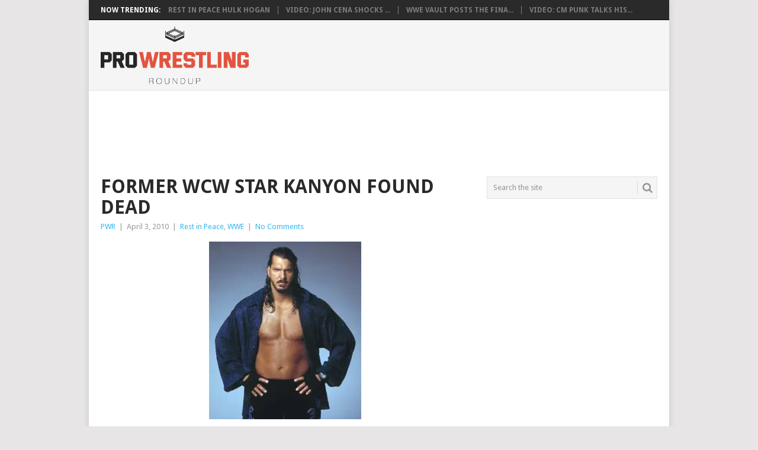

--- FILE ---
content_type: text/html; charset=UTF-8
request_url: https://www.prowrestlingroundup.com/2010/04/former-wcw-star-kanyon-found-dead.html
body_size: 17159
content:
<!DOCTYPE html>
<html lang="en">
<head>
<meta charset="UTF-8">
<meta name="viewport" content="width=device-width, initial-scale=1">
<link rel="profile" href="http://gmpg.org/xfn/11">
<link rel="pingback" href="https://www.prowrestlingroundup.com/xmlrpc.php">
<style id="jetpack-boost-critical-css">@media all{ul{box-sizing:border-box}.aligncenter{clear:both}html :where(img[class*=wp-image-]){height:auto;max-width:100%}:where(figure){margin:0 0 1em}.wpp-list li{overflow:hidden;float:none;clear:both;margin-bottom:1rem}.wpp-thumbnail{display:inline;float:left;margin:0 1rem 0 0;border:none}html{-webkit-text-size-adjust:100%;-ms-text-size-adjust:100%}body,button,input{font:14px/23px"Droid Sans",sans-serif;color:#555;background-color:#e7e5e6;margin:0;padding:0}article,aside,figcaption,figure,header,nav{display:block}a{background-color:#fff0}h1{font-size:2em;margin:.67em 0}img{border:0}figure{margin:1em 40px}button,input{color:inherit;font:inherit;margin:0}button{overflow:visible}button{text-transform:none}button{-webkit-appearance:button}input{line-height:normal}fieldset{border:1px solid silver;margin:0 2px;padding:.35em .625em .75em}@font-face{font-family:point;font-weight:400;font-style:normal}[class*=" icon-"]:before{font-family:point;font-style:normal;font-weight:400;speak:none;display:inline-block;text-decoration:inherit;width:1em;margin-right:.2em;text-align:center;font-variant:normal;text-transform:none;line-height:1em;margin-left:.2em;-webkit-font-smoothing:antialiased;-moz-osx-font-smoothing:grayscale}.point-icon{font-family:point;font-style:normal;font-weight:400;speak:none;display:inline-block;text-decoration:inherit;width:1em;text-align:center;font-variant:normal;text-transform:none;line-height:1em;-webkit-font-smoothing:antialiased;-moz-osx-font-smoothing:grayscale}.icon-search:before{content:""}.icon-zoom-in:before{content:""}h1,h2{margin:0;margin-bottom:12px;color:#2a2a2a;font-weight:700;text-transform:uppercase}h1{font-size:28px;line-height:1.4}h2{font-size:24px;line-height:1.4}p{margin-bottom:12px;font-size:14px;margin-top:0}i{font-style:italic}blockquote{quotes:none;font-family:georgia;font-size:18px;font-style:italic}blockquote{font-style:italic;font-weight:400;font-size:18px;padding:20px 10px 10px 0;position:relative;font-family:Georgia,serif;border-bottom:1px solid #dfdfdf;border-top:1px solid #dfdfdf;margin:0;margin-bottom:20px}blockquote p{margin-bottom:10px;margin-top:0;font-size:18px;line-height:1.4}html{box-sizing:border-box}*,:after,:before{box-sizing:inherit}ul{margin:0 0 1.5em 3em}ul{list-style:disc}img{height:auto;max-width:100%}a{text-decoration:none;color:#38b7ee}a:link{text-decoration:none}.main-container{width:100%;max-width:980px;margin:0 auto;background:#fff;position:relative;box-shadow:0 0 10px rgb(50 50 50/.17)}#page{max-width:940px;min-width:230px;overflow:visible}#page{min-height:100px;clear:both;width:96%;padding:0;padding-top:24px;max-width:940px;margin:0 auto}#page .content{width:100%;display:block;float:left}.trending-articles{background:#2a2a2a;border-bottom:1px solid #000;float:left;width:100%;position:relative;z-index:100}.trending-articles ul{list-style:none;margin:0;padding:0}.trending-articles li{border-right:1px solid #7d7d7d;color:#fff;float:left;font-size:12px;font-weight:700;line-height:1.2em;margin:10px 0 9px;padding:0 13px;text-transform:uppercase}.trending-articles li.firstlink{border:none;padding-left:20px;padding-right:0}.trending-articles li:last-child{border:none}.trending-articles li a{color:#7d7d7d;display:block}.site-header{position:relative;margin:0 auto;width:100%;z-index:99;max-width:980px;float:none;display:block;min-height:115px}.site-branding{position:relative;width:100%;float:left;padding:0 0 0 2%;background:#f5f5f5}.site-branding:after{content:"";position:absolute;width:100%;height:1px;background:#e2e2e2;bottom:0;left:0}.site-branding h2{font-size:42px;float:left;display:inline-block;line-height:1;margin:20px 0;text-transform:uppercase}.site-branding .image-logo{margin:11px 0}#logo a{float:left;color:#2a2a2a;font-weight:700}#logo a img{float:left}.widget-header{float:left;max-width:77.7%}.header-bottom-second{overflow:hidden;clear:both}#header-widget-container{width:96%;max-width:940px;margin:0 auto;overflow:hidden;margin-top:24px}.widget-header-bottom-right{float:right;max-width:20.3%;width:100%;font-size:14px}.widget-header-bottom-right .topad{margin-bottom:0}.header-button{background:#38b7ee;font-size:12px;text-decoration:none;position:relative;padding:10px 0;font-size:18px;line-height:18px;width:100%;text-align:center;display:block}a.header-button{color:#fff!important;margin-bottom:6px;text-transform:uppercase;font-weight:700;font-size:14px}a#pull{display:none}.primary-navigation{display:block;margin:0 auto;max-width:100%;float:right}#navigation{margin:0 auto;font-size:13px;width:100%;float:left}.featured-title{font-size:18px;font-weight:700;clear:both;display:block;text-transform:uppercase;margin-bottom:3px}.article{width:66.2%;float:left;margin-bottom:10px;padding:0}.post{float:left;width:100%}.post-single-content{margin-bottom:15px}.wp-post-image{float:left}.title{font-size:18px;line-height:1.4;clear:both;margin-top:0;margin-bottom:0}.single-title{padding:0;margin:0;font-size:32px;line-height:1.1}.post-info{display:block;font-size:13px;float:left;color:#999;margin-top:3px;width:100%}.post-info span{margin-right:3px}.post-info span{margin-left:3px}.post-info span:first-child{margin-left:0}article header{margin-bottom:2px;overflow:hidden}.single article header{margin-bottom:10px}.post-info a,.single_post .post-info a{color:#38b7ee}.wp-caption.aligncenter{margin:.3em auto 1em auto;display:block;float:none}.article img.alignnone{margin-top:1em;margin-bottom:1em;display:block;clear:both;float:none}.sidebar.c-4-12{float:right;width:30.613%;padding:0;line-height:20px}.sidebar.c-4-12 a{color:#2a2a2a;font-size:14px}.widget{margin-bottom:30px;float:left;width:100%;list-style:none}.widget ul{margin:0;padding:0}.widget li{list-style-type:square;margin-left:17px;margin-bottom:7px;font-size:14px}#searchform{padding:0;float:left;clear:both;width:100%}#searchform fieldset{float:left;position:relative;width:100%;border:none;padding:0;margin:0}.sbutton{width:26px;height:20px;border:none;position:absolute;right:8px;z-index:1;font-size:18px;color:#959595;border-left:1px solid #d8d8d8!important;margin-top:9px;padding:0;line-height:1;background:0 0;box-shadow:none;text-shadow:none}#s{width:100%;border:1px solid #e2e2e2;float:left;padding:7px 0;height:38px;text-indent:10px;opacity:1;font-size:13px;color:#959595;border-radius:0;background:#f5f5f5;position:relative;z-index:1;box-sizing:border-box}.clear{clear:both}.carousel .excerpt{float:left;max-width:140px;margin-right:2%;margin-bottom:15px;width:15%}.carousel .excerpt:last-child{margin-right:0}.carousel a{color:#2a2a2a}.carousel .featured-title{font-size:13px;margin-top:10px;float:left}.carousel .excerpt div.hover{opacity:0;background-color:rgb(0 0 0/.4);position:absolute;top:0;left:0;right:0;bottom:0;z-index:99}.carousel a div{overflow:hidden;position:relative}footer .carousel img{margin-top:0}.carousel .excerpt div.hover i{position:absolute;width:26px;height:26px;margin-top:-16px;margin-left:-18px;top:50%;left:50%;text-align:center;color:#fff;font-size:26px}.aligncenter{clear:both;display:block;margin-left:auto;margin-right:auto}.clear:after,.clear:before,.site-header:after,.site-header:before{content:"";display:table;table-layout:fixed}.clear:after,.site-header:after{clear:both}#commentform input{padding:10px}#cancel-comment-reply-link{float:right;line-height:24px;margin-top:0}#cancel-comment-reply-link{color:red;text-decoration:underline;z-index:100;right:30px;top:80px;position:absolute}iframe{max-width:100%}.wp-caption{margin-bottom:1.5em;max-width:100%}.wp-caption img[class*=wp-image-]{display:block;margin-left:auto;margin-right:auto}.wp-caption .wp-caption-text{margin:.8075em 0}.wp-caption-text{text-align:center}html{overflow-x:hidden;-webkit-text-size-adjust:100%}@media screen and (max-width:960px){img{max-width:100%;height:auto!important}}@media screen and (max-width:900px){.widget-header{max-width:70%}}@media screen and (max-width:865px){#page,.main-container{max-width:96%}.site-branding{padding:0;text-align:center}.site-branding h2{float:none!important}#navigation{width:100%;border:none;display:none}#navigation{height:auto}a#pull{display:block;width:100%;background:#1d2933;color:#fff;padding:10px 0;text-indent:20px;text-align:left;text-transform:uppercase;font-size:14px;position:relative}a#pull:after{content:"";display:inline-block;position:absolute;right:20px;top:10px;font-family:point;font-size:24px;-webkit-font-smoothing:antialiased;-moz-osx-font-smoothing:grayscale}.main-container{position:relative;left:0}#navigation.mobile-menu-wrapper{display:block;position:fixed;top:0;left:-250px;width:250px;height:100%;border-right:1px solid rgb(0 0 0/.15);overflow:auto;-webkit-backface-visibility:hidden;background:#1d2933}}@media screen and (max-width:728px){#logo a,#logo img{float:none;letter-spacing:0}.widget-header{max-width:100%;float:left}.widget-header-bottom-right{max-width:100%;margin-top:20px}}@media screen and (max-width:720px){.article{width:100%}.sidebar.c-4-12{float:none;width:100%!important;padding-left:0;padding-right:0;margin:0 auto}.carousel .excerpt{width:18.4%}.carousel .excerpt:nth-last-child(2){margin-right:0}.carousel .excerpt:last-child{display:none}}@media screen and (max-width:650px){.trending-articles{display:none}}@media screen and (max-width:600px){.carousel .excerpt{width:23.4%}.carousel .excerpt:nth-last-child(3){margin-right:0}.carousel .excerpt:nth-last-child(2){display:none}}@media screen and (max-width:550px){.sbutton{float:right}}@media screen and (max-width:480px){#navigation{border-bottom:0}#navigation{margin-top:0;margin-bottom:0}#cancel-comment-reply-link{margin-bottom:0;margin-top:-43px}.carousel .excerpt{width:31.8%}.carousel .excerpt:nth-last-child(3){display:none}}@media screen and (max-width:400px){article header{overflow:hidden}}@media screen and (max-width:320px){article header{clear:both}}}</style><meta name='robots' content='index, follow, max-image-preview:large, max-snippet:-1, max-video-preview:-1' />
	<style>img:is([sizes="auto" i], [sizes^="auto," i]) { contain-intrinsic-size: 3000px 1500px }</style>
	
	<!-- This site is optimized with the Yoast SEO plugin v26.1.1 - https://yoast.com/wordpress/plugins/seo/ -->
	<title>Former WCW Star Kanyon Found Dead | Pro Wrestling Roundup</title>
	<meta name="description" content="Former WCW star Chris Kanyon (Christopher Morgan Klucsarits) has been found dead due to an apparent suicide." />
	<link rel="canonical" href="https://www.prowrestlingroundup.com/2010/04/former-wcw-star-kanyon-found-dead.html" />
	<meta property="og:locale" content="en_US" />
	<meta property="og:type" content="article" />
	<meta property="og:title" content="Former WCW Star Kanyon Found Dead | Pro Wrestling Roundup" />
	<meta property="og:description" content="Former WCW star Chris Kanyon (Christopher Morgan Klucsarits) has been found dead due to an apparent suicide." />
	<meta property="og:url" content="https://www.prowrestlingroundup.com/2010/04/former-wcw-star-kanyon-found-dead.html" />
	<meta property="og:site_name" content="Pro Wrestling Roundup" />
	<meta property="article:publisher" content="https://facebook.com/pwroundup" />
	<meta property="article:published_time" content="2010-04-03T00:26:00+00:00" />
	<meta property="article:modified_time" content="2022-04-10T00:30:53+00:00" />
	<meta property="og:image" content="https://www.prowrestlingroundup.com/wp-content/uploads/2022/04/rip-kanyon.jpg" />
	<meta property="og:image:width" content="300" />
	<meta property="og:image:height" content="350" />
	<meta property="og:image:type" content="image/jpeg" />
	<meta name="author" content="PWR" />
	<meta name="twitter:card" content="summary_large_image" />
	<meta name="twitter:creator" content="@pwroundup" />
	<meta name="twitter:site" content="@pwroundup" />
	<meta name="twitter:label1" content="Written by" />
	<meta name="twitter:data1" content="PWR" />
	<meta name="twitter:label2" content="Est. reading time" />
	<meta name="twitter:data2" content="1 minute" />
	<script type="application/ld+json" class="yoast-schema-graph">{"@context":"https://schema.org","@graph":[{"@type":"Article","@id":"https://www.prowrestlingroundup.com/2010/04/former-wcw-star-kanyon-found-dead.html#article","isPartOf":{"@id":"https://www.prowrestlingroundup.com/2010/04/former-wcw-star-kanyon-found-dead.html"},"author":{"name":"PWR","@id":"https://www.prowrestlingroundup.com/#/schema/person/eaf77b3d85014d6c165792a731d70b73"},"headline":"Former WCW Star Kanyon Found Dead","datePublished":"2010-04-03T00:26:00+00:00","dateModified":"2022-04-10T00:30:53+00:00","mainEntityOfPage":{"@id":"https://www.prowrestlingroundup.com/2010/04/former-wcw-star-kanyon-found-dead.html"},"wordCount":178,"commentCount":0,"publisher":{"@id":"https://www.prowrestlingroundup.com/#organization"},"image":{"@id":"https://www.prowrestlingroundup.com/2010/04/former-wcw-star-kanyon-found-dead.html#primaryimage"},"thumbnailUrl":"https://i0.wp.com/www.prowrestlingroundup.com/wp-content/uploads/2022/04/rip-kanyon.jpg?fit=300%2C350&ssl=1","keywords":["Diamond Dallas Page","Kanyon","RIP","WCW","WWE"],"articleSection":["Rest in Peace","WWE"],"inLanguage":"en","potentialAction":[{"@type":"CommentAction","name":"Comment","target":["https://www.prowrestlingroundup.com/2010/04/former-wcw-star-kanyon-found-dead.html#respond"]}]},{"@type":"WebPage","@id":"https://www.prowrestlingroundup.com/2010/04/former-wcw-star-kanyon-found-dead.html","url":"https://www.prowrestlingroundup.com/2010/04/former-wcw-star-kanyon-found-dead.html","name":"Former WCW Star Kanyon Found Dead | Pro Wrestling Roundup","isPartOf":{"@id":"https://www.prowrestlingroundup.com/#website"},"primaryImageOfPage":{"@id":"https://www.prowrestlingroundup.com/2010/04/former-wcw-star-kanyon-found-dead.html#primaryimage"},"image":{"@id":"https://www.prowrestlingroundup.com/2010/04/former-wcw-star-kanyon-found-dead.html#primaryimage"},"thumbnailUrl":"https://i0.wp.com/www.prowrestlingroundup.com/wp-content/uploads/2022/04/rip-kanyon.jpg?fit=300%2C350&ssl=1","datePublished":"2010-04-03T00:26:00+00:00","dateModified":"2022-04-10T00:30:53+00:00","description":"Former WCW star Chris Kanyon (Christopher Morgan Klucsarits) has been found dead due to an apparent suicide.","breadcrumb":{"@id":"https://www.prowrestlingroundup.com/2010/04/former-wcw-star-kanyon-found-dead.html#breadcrumb"},"inLanguage":"en","potentialAction":[{"@type":"ReadAction","target":["https://www.prowrestlingroundup.com/2010/04/former-wcw-star-kanyon-found-dead.html"]}]},{"@type":"ImageObject","inLanguage":"en","@id":"https://www.prowrestlingroundup.com/2010/04/former-wcw-star-kanyon-found-dead.html#primaryimage","url":"https://i0.wp.com/www.prowrestlingroundup.com/wp-content/uploads/2022/04/rip-kanyon.jpg?fit=300%2C350&ssl=1","contentUrl":"https://i0.wp.com/www.prowrestlingroundup.com/wp-content/uploads/2022/04/rip-kanyon.jpg?fit=300%2C350&ssl=1","width":300,"height":350,"caption":"Kanyon Passes Away"},{"@type":"BreadcrumbList","@id":"https://www.prowrestlingroundup.com/2010/04/former-wcw-star-kanyon-found-dead.html#breadcrumb","itemListElement":[{"@type":"ListItem","position":1,"name":"Home","item":"https://www.prowrestlingroundup.com/"},{"@type":"ListItem","position":2,"name":"Former WCW Star Kanyon Found Dead"}]},{"@type":"WebSite","@id":"https://www.prowrestlingroundup.com/#website","url":"https://www.prowrestlingroundup.com/","name":"Pro Wrestling Roundup","description":"WWE and AEW News and Rumors","publisher":{"@id":"https://www.prowrestlingroundup.com/#organization"},"potentialAction":[{"@type":"SearchAction","target":{"@type":"EntryPoint","urlTemplate":"https://www.prowrestlingroundup.com/?s={search_term_string}"},"query-input":{"@type":"PropertyValueSpecification","valueRequired":true,"valueName":"search_term_string"}}],"inLanguage":"en"},{"@type":"Organization","@id":"https://www.prowrestlingroundup.com/#organization","name":"Pro Wrestling Roundup","url":"https://www.prowrestlingroundup.com/","logo":{"@type":"ImageObject","inLanguage":"en","@id":"https://www.prowrestlingroundup.com/#/schema/logo/image/","url":"https://www.prowrestlingroundup.com/wp-content/uploads/2020/12/ProW-Logo.png","contentUrl":"https://www.prowrestlingroundup.com/wp-content/uploads/2020/12/ProW-Logo.png","width":1364,"height":918,"caption":"Pro Wrestling Roundup"},"image":{"@id":"https://www.prowrestlingroundup.com/#/schema/logo/image/"},"sameAs":["https://facebook.com/pwroundup","https://x.com/pwroundup","https://instagram.com/prowrestlingroundup","https://pinterest.com/pwroundup"]},{"@type":"Person","@id":"https://www.prowrestlingroundup.com/#/schema/person/eaf77b3d85014d6c165792a731d70b73","name":"PWR","image":{"@type":"ImageObject","inLanguage":"en","@id":"https://www.prowrestlingroundup.com/#/schema/person/image/","url":"https://secure.gravatar.com/avatar/2fc1802e7e2c5a7e522d075a21a50a8ea3d68750510ea390ae186d96003de1b2?s=96&d=mm&r=g","contentUrl":"https://secure.gravatar.com/avatar/2fc1802e7e2c5a7e522d075a21a50a8ea3d68750510ea390ae186d96003de1b2?s=96&d=mm&r=g","caption":"PWR"},"url":"https://www.prowrestlingroundup.com/author/prowrestlingroundup"}]}</script>
	<!-- / Yoast SEO plugin. -->


<link rel='dns-prefetch' href='//www.googletagmanager.com' />
<link rel='dns-prefetch' href='//stats.wp.com' />
<link rel='dns-prefetch' href='//fonts.googleapis.com' />
<link rel='dns-prefetch' href='//pagead2.googlesyndication.com' />
<link rel='preconnect' href='//i0.wp.com' />
<link rel="alternate" type="application/rss+xml" title="Pro Wrestling Roundup &raquo; Feed" href="https://www.prowrestlingroundup.com/feed" />
<link rel="alternate" type="application/rss+xml" title="Pro Wrestling Roundup &raquo; Comments Feed" href="https://www.prowrestlingroundup.com/comments/feed" />
<script type="text/javascript" id="wpp-js" src="https://www.prowrestlingroundup.com/wp-content/plugins/wordpress-popular-posts/assets/js/wpp.min.js?ver=7.3.3" data-sampling="0" data-sampling-rate="100" data-api-url="https://www.prowrestlingroundup.com/wp-json/wordpress-popular-posts" data-post-id="1550" data-token="e5c468d9ee" data-lang="0" data-debug="0"></script>
<link rel="alternate" type="application/rss+xml" title="Pro Wrestling Roundup &raquo; Former WCW Star Kanyon Found Dead Comments Feed" href="https://www.prowrestlingroundup.com/2010/04/former-wcw-star-kanyon-found-dead.html/feed" />
		<!-- This site uses the Google Analytics by MonsterInsights plugin v9.8.0 - Using Analytics tracking - https://www.monsterinsights.com/ -->
		<!-- Note: MonsterInsights is not currently configured on this site. The site owner needs to authenticate with Google Analytics in the MonsterInsights settings panel. -->
					<!-- No tracking code set -->
				<!-- / Google Analytics by MonsterInsights -->
		<script type="text/javascript">
/* <![CDATA[ */
window._wpemojiSettings = {"baseUrl":"https:\/\/s.w.org\/images\/core\/emoji\/16.0.1\/72x72\/","ext":".png","svgUrl":"https:\/\/s.w.org\/images\/core\/emoji\/16.0.1\/svg\/","svgExt":".svg","source":{"concatemoji":"https:\/\/www.prowrestlingroundup.com\/wp-includes\/js\/wp-emoji-release.min.js?ver=6.8.3"}};
/*! This file is auto-generated */
!function(s,n){var o,i,e;function c(e){try{var t={supportTests:e,timestamp:(new Date).valueOf()};sessionStorage.setItem(o,JSON.stringify(t))}catch(e){}}function p(e,t,n){e.clearRect(0,0,e.canvas.width,e.canvas.height),e.fillText(t,0,0);var t=new Uint32Array(e.getImageData(0,0,e.canvas.width,e.canvas.height).data),a=(e.clearRect(0,0,e.canvas.width,e.canvas.height),e.fillText(n,0,0),new Uint32Array(e.getImageData(0,0,e.canvas.width,e.canvas.height).data));return t.every(function(e,t){return e===a[t]})}function u(e,t){e.clearRect(0,0,e.canvas.width,e.canvas.height),e.fillText(t,0,0);for(var n=e.getImageData(16,16,1,1),a=0;a<n.data.length;a++)if(0!==n.data[a])return!1;return!0}function f(e,t,n,a){switch(t){case"flag":return n(e,"\ud83c\udff3\ufe0f\u200d\u26a7\ufe0f","\ud83c\udff3\ufe0f\u200b\u26a7\ufe0f")?!1:!n(e,"\ud83c\udde8\ud83c\uddf6","\ud83c\udde8\u200b\ud83c\uddf6")&&!n(e,"\ud83c\udff4\udb40\udc67\udb40\udc62\udb40\udc65\udb40\udc6e\udb40\udc67\udb40\udc7f","\ud83c\udff4\u200b\udb40\udc67\u200b\udb40\udc62\u200b\udb40\udc65\u200b\udb40\udc6e\u200b\udb40\udc67\u200b\udb40\udc7f");case"emoji":return!a(e,"\ud83e\udedf")}return!1}function g(e,t,n,a){var r="undefined"!=typeof WorkerGlobalScope&&self instanceof WorkerGlobalScope?new OffscreenCanvas(300,150):s.createElement("canvas"),o=r.getContext("2d",{willReadFrequently:!0}),i=(o.textBaseline="top",o.font="600 32px Arial",{});return e.forEach(function(e){i[e]=t(o,e,n,a)}),i}function t(e){var t=s.createElement("script");t.src=e,t.defer=!0,s.head.appendChild(t)}"undefined"!=typeof Promise&&(o="wpEmojiSettingsSupports",i=["flag","emoji"],n.supports={everything:!0,everythingExceptFlag:!0},e=new Promise(function(e){s.addEventListener("DOMContentLoaded",e,{once:!0})}),new Promise(function(t){var n=function(){try{var e=JSON.parse(sessionStorage.getItem(o));if("object"==typeof e&&"number"==typeof e.timestamp&&(new Date).valueOf()<e.timestamp+604800&&"object"==typeof e.supportTests)return e.supportTests}catch(e){}return null}();if(!n){if("undefined"!=typeof Worker&&"undefined"!=typeof OffscreenCanvas&&"undefined"!=typeof URL&&URL.createObjectURL&&"undefined"!=typeof Blob)try{var e="postMessage("+g.toString()+"("+[JSON.stringify(i),f.toString(),p.toString(),u.toString()].join(",")+"));",a=new Blob([e],{type:"text/javascript"}),r=new Worker(URL.createObjectURL(a),{name:"wpTestEmojiSupports"});return void(r.onmessage=function(e){c(n=e.data),r.terminate(),t(n)})}catch(e){}c(n=g(i,f,p,u))}t(n)}).then(function(e){for(var t in e)n.supports[t]=e[t],n.supports.everything=n.supports.everything&&n.supports[t],"flag"!==t&&(n.supports.everythingExceptFlag=n.supports.everythingExceptFlag&&n.supports[t]);n.supports.everythingExceptFlag=n.supports.everythingExceptFlag&&!n.supports.flag,n.DOMReady=!1,n.readyCallback=function(){n.DOMReady=!0}}).then(function(){return e}).then(function(){var e;n.supports.everything||(n.readyCallback(),(e=n.source||{}).concatemoji?t(e.concatemoji):e.wpemoji&&e.twemoji&&(t(e.twemoji),t(e.wpemoji)))}))}((window,document),window._wpemojiSettings);
/* ]]> */
</script>
<noscript><link rel='stylesheet' id='all-css-bcbfd58f0929c131ecb62a8b79b5f0cc' href='https://www.prowrestlingroundup.com/wp-content/boost-cache/static/12ed609279.min.css' type='text/css' media='all' /></noscript><link rel='stylesheet' id='all-css-bcbfd58f0929c131ecb62a8b79b5f0cc' href='https://www.prowrestlingroundup.com/wp-content/boost-cache/static/12ed609279.min.css' type='text/css' media="not all" data-media="all" onload="this.media=this.dataset.media; delete this.dataset.media; this.removeAttribute( 'onload' );" />
<style id='point-style-inline-css'>

		a:hover, .menu .current-menu-item > a, .menu .current-menu-item, .current-menu-ancestor > a.sf-with-ul, .current-menu-ancestor, footer .textwidget a, .single_post a:not(.wp-block-button__link), #commentform a, .copyrights a:hover, a, footer .widget li a:hover, .menu > li:hover > a, .single_post .post-info a, .post-info a, .readMore a, .reply a, .fn a, .carousel a:hover, .single_post .related-posts a:hover, .sidebar.c-4-12 .textwidget a, footer .textwidget a, .sidebar.c-4-12 a:hover, .title a:hover, .trending-articles li a:hover { color: #38B7EE; }
		.review-result, .review-total-only { color: #38B7EE!important; }
		.nav-previous a, .nav-next a, .sub-menu, #commentform input#submit, .tagcloud a, #tabber ul.tabs li a.selected, .featured-cat, .mts-subscribe input[type='submit'], .pagination a, .widget .wpt_widget_content #tags-tab-content ul li a, .latestPost-review-wrapper, .pagination .dots, .primary-navigation #wpmm-megamenu .wpmm-posts .wpmm-pagination a, #wpmm-megamenu .review-total-only, body .latestPost-review-wrapper, .review-type-circle.wp-review-show-total { background: #38B7EE; color: #fff; } .header-button { background: #38B7EE; } #logo a { color: ##555; }
		
		#logo img { max-width: 250px; } #header-widget-container .widget-header { float: none; margin: auto; } #header-widget-container .widget-header-bottom-right { display: none; }
</style>
<style id='wp-emoji-styles-inline-css'>

	img.wp-smiley, img.emoji {
		display: inline !important;
		border: none !important;
		box-shadow: none !important;
		height: 1em !important;
		width: 1em !important;
		margin: 0 0.07em !important;
		vertical-align: -0.1em !important;
		background: none !important;
		padding: 0 !important;
	}
</style>
<style id='wp-block-library-theme-inline-css'>
.wp-block-audio :where(figcaption){color:#555;font-size:13px;text-align:center}.is-dark-theme .wp-block-audio :where(figcaption){color:#ffffffa6}.wp-block-audio{margin:0 0 1em}.wp-block-code{border:1px solid #ccc;border-radius:4px;font-family:Menlo,Consolas,monaco,monospace;padding:.8em 1em}.wp-block-embed :where(figcaption){color:#555;font-size:13px;text-align:center}.is-dark-theme .wp-block-embed :where(figcaption){color:#ffffffa6}.wp-block-embed{margin:0 0 1em}.blocks-gallery-caption{color:#555;font-size:13px;text-align:center}.is-dark-theme .blocks-gallery-caption{color:#ffffffa6}:root :where(.wp-block-image figcaption){color:#555;font-size:13px;text-align:center}.is-dark-theme :root :where(.wp-block-image figcaption){color:#ffffffa6}.wp-block-image{margin:0 0 1em}.wp-block-pullquote{border-bottom:4px solid;border-top:4px solid;color:currentColor;margin-bottom:1.75em}.wp-block-pullquote cite,.wp-block-pullquote footer,.wp-block-pullquote__citation{color:currentColor;font-size:.8125em;font-style:normal;text-transform:uppercase}.wp-block-quote{border-left:.25em solid;margin:0 0 1.75em;padding-left:1em}.wp-block-quote cite,.wp-block-quote footer{color:currentColor;font-size:.8125em;font-style:normal;position:relative}.wp-block-quote:where(.has-text-align-right){border-left:none;border-right:.25em solid;padding-left:0;padding-right:1em}.wp-block-quote:where(.has-text-align-center){border:none;padding-left:0}.wp-block-quote.is-large,.wp-block-quote.is-style-large,.wp-block-quote:where(.is-style-plain){border:none}.wp-block-search .wp-block-search__label{font-weight:700}.wp-block-search__button{border:1px solid #ccc;padding:.375em .625em}:where(.wp-block-group.has-background){padding:1.25em 2.375em}.wp-block-separator.has-css-opacity{opacity:.4}.wp-block-separator{border:none;border-bottom:2px solid;margin-left:auto;margin-right:auto}.wp-block-separator.has-alpha-channel-opacity{opacity:1}.wp-block-separator:not(.is-style-wide):not(.is-style-dots){width:100px}.wp-block-separator.has-background:not(.is-style-dots){border-bottom:none;height:1px}.wp-block-separator.has-background:not(.is-style-wide):not(.is-style-dots){height:2px}.wp-block-table{margin:0 0 1em}.wp-block-table td,.wp-block-table th{word-break:normal}.wp-block-table :where(figcaption){color:#555;font-size:13px;text-align:center}.is-dark-theme .wp-block-table :where(figcaption){color:#ffffffa6}.wp-block-video :where(figcaption){color:#555;font-size:13px;text-align:center}.is-dark-theme .wp-block-video :where(figcaption){color:#ffffffa6}.wp-block-video{margin:0 0 1em}:root :where(.wp-block-template-part.has-background){margin-bottom:0;margin-top:0;padding:1.25em 2.375em}
</style>
<style id='classic-theme-styles-inline-css'>
/*! This file is auto-generated */
.wp-block-button__link{color:#fff;background-color:#32373c;border-radius:9999px;box-shadow:none;text-decoration:none;padding:calc(.667em + 2px) calc(1.333em + 2px);font-size:1.125em}.wp-block-file__button{background:#32373c;color:#fff;text-decoration:none}
</style>
<style id='jetpack-sharing-buttons-style-inline-css'>
.jetpack-sharing-buttons__services-list{display:flex;flex-direction:row;flex-wrap:wrap;gap:0;list-style-type:none;margin:5px;padding:0}.jetpack-sharing-buttons__services-list.has-small-icon-size{font-size:12px}.jetpack-sharing-buttons__services-list.has-normal-icon-size{font-size:16px}.jetpack-sharing-buttons__services-list.has-large-icon-size{font-size:24px}.jetpack-sharing-buttons__services-list.has-huge-icon-size{font-size:36px}@media print{.jetpack-sharing-buttons__services-list{display:none!important}}.editor-styles-wrapper .wp-block-jetpack-sharing-buttons{gap:0;padding-inline-start:0}ul.jetpack-sharing-buttons__services-list.has-background{padding:1.25em 2.375em}
</style>
<style id='global-styles-inline-css'>
:root{--wp--preset--aspect-ratio--square: 1;--wp--preset--aspect-ratio--4-3: 4/3;--wp--preset--aspect-ratio--3-4: 3/4;--wp--preset--aspect-ratio--3-2: 3/2;--wp--preset--aspect-ratio--2-3: 2/3;--wp--preset--aspect-ratio--16-9: 16/9;--wp--preset--aspect-ratio--9-16: 9/16;--wp--preset--color--black: #000000;--wp--preset--color--cyan-bluish-gray: #abb8c3;--wp--preset--color--white: #ffffff;--wp--preset--color--pale-pink: #f78da7;--wp--preset--color--vivid-red: #cf2e2e;--wp--preset--color--luminous-vivid-orange: #ff6900;--wp--preset--color--luminous-vivid-amber: #fcb900;--wp--preset--color--light-green-cyan: #7bdcb5;--wp--preset--color--vivid-green-cyan: #00d084;--wp--preset--color--pale-cyan-blue: #8ed1fc;--wp--preset--color--vivid-cyan-blue: #0693e3;--wp--preset--color--vivid-purple: #9b51e0;--wp--preset--gradient--vivid-cyan-blue-to-vivid-purple: linear-gradient(135deg,rgba(6,147,227,1) 0%,rgb(155,81,224) 100%);--wp--preset--gradient--light-green-cyan-to-vivid-green-cyan: linear-gradient(135deg,rgb(122,220,180) 0%,rgb(0,208,130) 100%);--wp--preset--gradient--luminous-vivid-amber-to-luminous-vivid-orange: linear-gradient(135deg,rgba(252,185,0,1) 0%,rgba(255,105,0,1) 100%);--wp--preset--gradient--luminous-vivid-orange-to-vivid-red: linear-gradient(135deg,rgba(255,105,0,1) 0%,rgb(207,46,46) 100%);--wp--preset--gradient--very-light-gray-to-cyan-bluish-gray: linear-gradient(135deg,rgb(238,238,238) 0%,rgb(169,184,195) 100%);--wp--preset--gradient--cool-to-warm-spectrum: linear-gradient(135deg,rgb(74,234,220) 0%,rgb(151,120,209) 20%,rgb(207,42,186) 40%,rgb(238,44,130) 60%,rgb(251,105,98) 80%,rgb(254,248,76) 100%);--wp--preset--gradient--blush-light-purple: linear-gradient(135deg,rgb(255,206,236) 0%,rgb(152,150,240) 100%);--wp--preset--gradient--blush-bordeaux: linear-gradient(135deg,rgb(254,205,165) 0%,rgb(254,45,45) 50%,rgb(107,0,62) 100%);--wp--preset--gradient--luminous-dusk: linear-gradient(135deg,rgb(255,203,112) 0%,rgb(199,81,192) 50%,rgb(65,88,208) 100%);--wp--preset--gradient--pale-ocean: linear-gradient(135deg,rgb(255,245,203) 0%,rgb(182,227,212) 50%,rgb(51,167,181) 100%);--wp--preset--gradient--electric-grass: linear-gradient(135deg,rgb(202,248,128) 0%,rgb(113,206,126) 100%);--wp--preset--gradient--midnight: linear-gradient(135deg,rgb(2,3,129) 0%,rgb(40,116,252) 100%);--wp--preset--font-size--small: 13px;--wp--preset--font-size--medium: 20px;--wp--preset--font-size--large: 36px;--wp--preset--font-size--x-large: 42px;--wp--preset--spacing--20: 0.44rem;--wp--preset--spacing--30: 0.67rem;--wp--preset--spacing--40: 1rem;--wp--preset--spacing--50: 1.5rem;--wp--preset--spacing--60: 2.25rem;--wp--preset--spacing--70: 3.38rem;--wp--preset--spacing--80: 5.06rem;--wp--preset--shadow--natural: 6px 6px 9px rgba(0, 0, 0, 0.2);--wp--preset--shadow--deep: 12px 12px 50px rgba(0, 0, 0, 0.4);--wp--preset--shadow--sharp: 6px 6px 0px rgba(0, 0, 0, 0.2);--wp--preset--shadow--outlined: 6px 6px 0px -3px rgba(255, 255, 255, 1), 6px 6px rgba(0, 0, 0, 1);--wp--preset--shadow--crisp: 6px 6px 0px rgba(0, 0, 0, 1);}:where(.is-layout-flex){gap: 0.5em;}:where(.is-layout-grid){gap: 0.5em;}body .is-layout-flex{display: flex;}.is-layout-flex{flex-wrap: wrap;align-items: center;}.is-layout-flex > :is(*, div){margin: 0;}body .is-layout-grid{display: grid;}.is-layout-grid > :is(*, div){margin: 0;}:where(.wp-block-columns.is-layout-flex){gap: 2em;}:where(.wp-block-columns.is-layout-grid){gap: 2em;}:where(.wp-block-post-template.is-layout-flex){gap: 1.25em;}:where(.wp-block-post-template.is-layout-grid){gap: 1.25em;}.has-black-color{color: var(--wp--preset--color--black) !important;}.has-cyan-bluish-gray-color{color: var(--wp--preset--color--cyan-bluish-gray) !important;}.has-white-color{color: var(--wp--preset--color--white) !important;}.has-pale-pink-color{color: var(--wp--preset--color--pale-pink) !important;}.has-vivid-red-color{color: var(--wp--preset--color--vivid-red) !important;}.has-luminous-vivid-orange-color{color: var(--wp--preset--color--luminous-vivid-orange) !important;}.has-luminous-vivid-amber-color{color: var(--wp--preset--color--luminous-vivid-amber) !important;}.has-light-green-cyan-color{color: var(--wp--preset--color--light-green-cyan) !important;}.has-vivid-green-cyan-color{color: var(--wp--preset--color--vivid-green-cyan) !important;}.has-pale-cyan-blue-color{color: var(--wp--preset--color--pale-cyan-blue) !important;}.has-vivid-cyan-blue-color{color: var(--wp--preset--color--vivid-cyan-blue) !important;}.has-vivid-purple-color{color: var(--wp--preset--color--vivid-purple) !important;}.has-black-background-color{background-color: var(--wp--preset--color--black) !important;}.has-cyan-bluish-gray-background-color{background-color: var(--wp--preset--color--cyan-bluish-gray) !important;}.has-white-background-color{background-color: var(--wp--preset--color--white) !important;}.has-pale-pink-background-color{background-color: var(--wp--preset--color--pale-pink) !important;}.has-vivid-red-background-color{background-color: var(--wp--preset--color--vivid-red) !important;}.has-luminous-vivid-orange-background-color{background-color: var(--wp--preset--color--luminous-vivid-orange) !important;}.has-luminous-vivid-amber-background-color{background-color: var(--wp--preset--color--luminous-vivid-amber) !important;}.has-light-green-cyan-background-color{background-color: var(--wp--preset--color--light-green-cyan) !important;}.has-vivid-green-cyan-background-color{background-color: var(--wp--preset--color--vivid-green-cyan) !important;}.has-pale-cyan-blue-background-color{background-color: var(--wp--preset--color--pale-cyan-blue) !important;}.has-vivid-cyan-blue-background-color{background-color: var(--wp--preset--color--vivid-cyan-blue) !important;}.has-vivid-purple-background-color{background-color: var(--wp--preset--color--vivid-purple) !important;}.has-black-border-color{border-color: var(--wp--preset--color--black) !important;}.has-cyan-bluish-gray-border-color{border-color: var(--wp--preset--color--cyan-bluish-gray) !important;}.has-white-border-color{border-color: var(--wp--preset--color--white) !important;}.has-pale-pink-border-color{border-color: var(--wp--preset--color--pale-pink) !important;}.has-vivid-red-border-color{border-color: var(--wp--preset--color--vivid-red) !important;}.has-luminous-vivid-orange-border-color{border-color: var(--wp--preset--color--luminous-vivid-orange) !important;}.has-luminous-vivid-amber-border-color{border-color: var(--wp--preset--color--luminous-vivid-amber) !important;}.has-light-green-cyan-border-color{border-color: var(--wp--preset--color--light-green-cyan) !important;}.has-vivid-green-cyan-border-color{border-color: var(--wp--preset--color--vivid-green-cyan) !important;}.has-pale-cyan-blue-border-color{border-color: var(--wp--preset--color--pale-cyan-blue) !important;}.has-vivid-cyan-blue-border-color{border-color: var(--wp--preset--color--vivid-cyan-blue) !important;}.has-vivid-purple-border-color{border-color: var(--wp--preset--color--vivid-purple) !important;}.has-vivid-cyan-blue-to-vivid-purple-gradient-background{background: var(--wp--preset--gradient--vivid-cyan-blue-to-vivid-purple) !important;}.has-light-green-cyan-to-vivid-green-cyan-gradient-background{background: var(--wp--preset--gradient--light-green-cyan-to-vivid-green-cyan) !important;}.has-luminous-vivid-amber-to-luminous-vivid-orange-gradient-background{background: var(--wp--preset--gradient--luminous-vivid-amber-to-luminous-vivid-orange) !important;}.has-luminous-vivid-orange-to-vivid-red-gradient-background{background: var(--wp--preset--gradient--luminous-vivid-orange-to-vivid-red) !important;}.has-very-light-gray-to-cyan-bluish-gray-gradient-background{background: var(--wp--preset--gradient--very-light-gray-to-cyan-bluish-gray) !important;}.has-cool-to-warm-spectrum-gradient-background{background: var(--wp--preset--gradient--cool-to-warm-spectrum) !important;}.has-blush-light-purple-gradient-background{background: var(--wp--preset--gradient--blush-light-purple) !important;}.has-blush-bordeaux-gradient-background{background: var(--wp--preset--gradient--blush-bordeaux) !important;}.has-luminous-dusk-gradient-background{background: var(--wp--preset--gradient--luminous-dusk) !important;}.has-pale-ocean-gradient-background{background: var(--wp--preset--gradient--pale-ocean) !important;}.has-electric-grass-gradient-background{background: var(--wp--preset--gradient--electric-grass) !important;}.has-midnight-gradient-background{background: var(--wp--preset--gradient--midnight) !important;}.has-small-font-size{font-size: var(--wp--preset--font-size--small) !important;}.has-medium-font-size{font-size: var(--wp--preset--font-size--medium) !important;}.has-large-font-size{font-size: var(--wp--preset--font-size--large) !important;}.has-x-large-font-size{font-size: var(--wp--preset--font-size--x-large) !important;}
:where(.wp-block-post-template.is-layout-flex){gap: 1.25em;}:where(.wp-block-post-template.is-layout-grid){gap: 1.25em;}
:where(.wp-block-columns.is-layout-flex){gap: 2em;}:where(.wp-block-columns.is-layout-grid){gap: 2em;}
:root :where(.wp-block-pullquote){font-size: 1.5em;line-height: 1.6;}
</style>
<noscript><link rel='stylesheet' id='theme-slug-fonts-css' href='//fonts.googleapis.com/css?family=Droid+Sans%3A400%2C700&#038;subset=latin-ext' media='all' />
</noscript><link rel='stylesheet' id='theme-slug-fonts-css' href='//fonts.googleapis.com/css?family=Droid+Sans%3A400%2C700&#038;subset=latin-ext' media="not all" data-media="all" onload="this.media=this.dataset.media; delete this.dataset.media; this.removeAttribute( 'onload' );" />
<script type="text/javascript" src="https://www.prowrestlingroundup.com/wp-includes/js/jquery/jquery.min.js?ver=3.7.1" id="jquery-core-js"></script>
<script type='text/javascript' src='https://www.prowrestlingroundup.com/wp-content/boost-cache/static/be1a7a4dfe.min.js'></script>

<!-- Google tag (gtag.js) snippet added by Site Kit -->
<!-- Google Analytics snippet added by Site Kit -->
<script type="text/javascript" src="https://www.googletagmanager.com/gtag/js?id=G-G4JE9VFV4Y" id="google_gtagjs-js" async></script>
<script type="text/javascript" id="google_gtagjs-js-after">
/* <![CDATA[ */
window.dataLayer = window.dataLayer || [];function gtag(){dataLayer.push(arguments);}
gtag("set","linker",{"domains":["www.prowrestlingroundup.com"]});
gtag("js", new Date());
gtag("set", "developer_id.dZTNiMT", true);
gtag("config", "G-G4JE9VFV4Y");
/* ]]> */
</script>
<link rel="https://api.w.org/" href="https://www.prowrestlingroundup.com/wp-json/" /><link rel="alternate" title="JSON" type="application/json" href="https://www.prowrestlingroundup.com/wp-json/wp/v2/posts/1550" /><link rel="EditURI" type="application/rsd+xml" title="RSD" href="https://www.prowrestlingroundup.com/xmlrpc.php?rsd" />
<meta name="generator" content="WordPress 6.8.3" />
<link rel='shortlink' href='https://www.prowrestlingroundup.com/?p=1550' />
<link rel="alternate" title="oEmbed (JSON)" type="application/json+oembed" href="https://www.prowrestlingroundup.com/wp-json/oembed/1.0/embed?url=https%3A%2F%2Fwww.prowrestlingroundup.com%2F2010%2F04%2Fformer-wcw-star-kanyon-found-dead.html" />
<link rel="alternate" title="oEmbed (XML)" type="text/xml+oembed" href="https://www.prowrestlingroundup.com/wp-json/oembed/1.0/embed?url=https%3A%2F%2Fwww.prowrestlingroundup.com%2F2010%2F04%2Fformer-wcw-star-kanyon-found-dead.html&#038;format=xml" />
<meta name="generator" content="Site Kit by Google 1.163.0" />	<style>img#wpstats{display:none}</style>
		            <style id="wpp-loading-animation-styles">@-webkit-keyframes bgslide{from{background-position-x:0}to{background-position-x:-200%}}@keyframes bgslide{from{background-position-x:0}to{background-position-x:-200%}}.wpp-widget-block-placeholder,.wpp-shortcode-placeholder{margin:0 auto;width:60px;height:3px;background:#dd3737;background:linear-gradient(90deg,#dd3737 0%,#571313 10%,#dd3737 100%);background-size:200% auto;border-radius:3px;-webkit-animation:bgslide 1s infinite linear;animation:bgslide 1s infinite linear}</style>
            
<!-- Google AdSense meta tags added by Site Kit -->
<meta name="google-adsense-platform-account" content="ca-host-pub-2644536267352236">
<meta name="google-adsense-platform-domain" content="sitekit.withgoogle.com">
<!-- End Google AdSense meta tags added by Site Kit -->
<style type="text/css">.broken_link, a.broken_link {
	text-decoration: line-through;
}</style>		<style type="text/css">
							.site-title a,
				.site-description {
					color: #2a2a2a;
				}
						</style>
		
<!-- Google AdSense snippet added by Site Kit -->
<script type="text/javascript" async="async" src="https://pagead2.googlesyndication.com/pagead/js/adsbygoogle.js?client=ca-pub-9674728583010353&amp;host=ca-host-pub-2644536267352236" crossorigin="anonymous"></script>

<!-- End Google AdSense snippet added by Site Kit -->
<link rel="icon" href="https://i0.wp.com/www.prowrestlingroundup.com/wp-content/uploads/2020/12/cropped-cropped-PWRU-Profile.png?fit=32%2C32&#038;ssl=1" sizes="32x32" />
<link rel="icon" href="https://i0.wp.com/www.prowrestlingroundup.com/wp-content/uploads/2020/12/cropped-cropped-PWRU-Profile.png?fit=192%2C192&#038;ssl=1" sizes="192x192" />
<link rel="apple-touch-icon" href="https://i0.wp.com/www.prowrestlingroundup.com/wp-content/uploads/2020/12/cropped-cropped-PWRU-Profile.png?fit=180%2C180&#038;ssl=1" />
<meta name="msapplication-TileImage" content="https://i0.wp.com/www.prowrestlingroundup.com/wp-content/uploads/2020/12/cropped-cropped-PWRU-Profile.png?fit=270%2C270&#038;ssl=1" />
</head>

<body id="blog" class="wp-singular post-template-default single single-post postid-1550 single-format-standard wp-embed-responsive wp-theme-point ">

<div class="main-container clear">

				<div class="trending-articles">
				<ul>
					<li class="firstlink">Now Trending:</li>
													<li class="trendingPost">
									<a href="https://www.prowrestlingroundup.com/2025/07/rest-in-peace-hulk-hogan.html" title="Rest In Peace Hulk Hogan" rel="bookmark">Rest In Peace Hulk Hogan</a>
								</li>
																<li class="trendingPost">
									<a href="https://www.prowrestlingroundup.com/2025/03/video-john-cena-turns-heel.html" title="Video: John Cena Shocks the Wrestling World by Turning Heel at Elimination Chamber" rel="bookmark">Video: John Cena Shocks ...</a>
								</li>
																<li class="trendingPost">
									<a href="https://www.prowrestlingroundup.com/2024/10/dusty-rhodes-final-match-video.html" title="WWE Vault Posts the Final Match of &#8220;The American Dream&#8221; Dusty Rhodes&#8217; Career" rel="bookmark">WWE Vault Posts the Fina...</a>
								</li>
																<li class="trendingPost">
									<a href="https://www.prowrestlingroundup.com/2024/04/cm-punk-helwani-interview.html" title="Video: CM Punk Talks His Last Night with AEW, His WWE Return, Vince McMahon, More." rel="bookmark">Video: CM Punk Talks His...</a>
								</li>
												</ul>
			</div>
					<header id="masthead" class="site-header" role="banner">
			<div class="site-branding">
															<h2 id="logo" class="image-logo" itemprop="headline">
							<a href="https://www.prowrestlingroundup.com"><img src="https://www.prowrestlingroundup.com/wp-content/uploads/2020/12/ProW-Full-Trans.png" alt="Pro Wrestling Roundup"></a>
						</h2><!-- END #logo -->
									
				<a href="#" id="pull" class="toggle-mobile-menu">Menu</a>
				<div class="primary-navigation">
					<nav id="navigation" class="mobile-menu-wrapper" role="navigation">
											</nav><!-- #navigation -->
				</div><!-- .primary-navigation -->
			</div><!-- .site-branding -->
		</header><!-- #masthead -->

					<div class="header-bottom-second">
				<div id="header-widget-container">
					<div class="widget-header">
						<script async src="https://pagead2.googlesyndication.com/pagead/js/adsbygoogle.js?client=ca-pub-9674728583010353"
     crossorigin="anonymous"></script>
<!-- PWR Top -->
<ins class="adsbygoogle"
     style="display:inline-block;width:728px;height:90px"
     data-ad-client="ca-pub-9674728583010353"
     data-ad-slot="8362580063"></ins>
<script>
     (adsbygoogle = window.adsbygoogle || []).push({});
</script>					</div>
					<div class="widget-header-bottom-right">
						<div class="textwidget">
							<div class="topad">
								<a href="" class="header-button"></a>							</div>
						</div>
					</div><!-- .widget-header-bottom-right -->
				</div><!-- #header-widget-container -->
			</div><!-- .header-bottom-second -->
			<div id="page" class="single clear">
	<div class="content">
		<!-- Start Article -->
		<article class="article">
							<div id="post-1550" class="post post-1550 type-post status-publish format-standard has-post-thumbnail hentry category-rest-in-peace category-wwe tag-diamond-dallas-page tag-kanyon tag-rip tag-wcw tag-wwe">
					<div class="single_post">
													<header>
																	<h1 class="title single-title">Former WCW Star Kanyon Found Dead</h1>
																									<div class="post-info"><span class="theauthor"><a href="https://www.prowrestlingroundup.com/author/prowrestlingroundup" title="Posts by PWR" rel="author">PWR</a></span> | <span class="thetime">April 3, 2010</span> | <span class="thecategory"><a href="https://www.prowrestlingroundup.com/category/pro-wrestling/rest-in-peace" rel="category tag">Rest in Peace</a>, <a href="https://www.prowrestlingroundup.com/category/pro-wrestling/wwe" rel="category tag">WWE</a></span> | <span class="thecomment"><a href="https://www.prowrestlingroundup.com/2010/04/former-wcw-star-kanyon-found-dead.html#respond">No Comments</a></span></div>
															</header>
												<!-- Start Content -->
						<div class="post-single-content box mark-links">
							<p><a href="https://i0.wp.com/www.prowrestlingroundup.com/wp-content/uploads/2022/04/rip-kanyon.jpg?ssl=1" target="_blank" rel="noopener"><img data-recalc-dims="1" fetchpriority="high" decoding="async" class="aligncenter wp-image-1551 size-medium" src="https://i0.wp.com/www.prowrestlingroundup.com/wp-content/uploads/2022/04/rip-kanyon.jpg?resize=257%2C300&#038;ssl=1" alt="Kanyon Passes Away" width="257" height="300" srcset="https://i0.wp.com/www.prowrestlingroundup.com/wp-content/uploads/2022/04/rip-kanyon.jpg?resize=257%2C300&amp;ssl=1 257w, https://i0.wp.com/www.prowrestlingroundup.com/wp-content/uploads/2022/04/rip-kanyon.jpg?w=300&amp;ssl=1 300w" sizes="(max-width: 257px) 100vw, 257px" /></a></p>
<p>Former WCW star Chris Kanyon, who also wrestled as &#8220;Mortis&#8221; during his time in WCW was found dead Friday night of an apparent suicide. Kanyon was only 40 years old.</p>
<p>Kanyon was regarded in WCW for his innovative offense, performing many new moves that hadn&#8217;t been seen before. Kanyon also wrestled in WWE after WCW was bought by WWE, and teamed with long-time partner DDP for a tag team title run. In recent years Kanyon made wrestling news by coming out of the closet, saying he was held back in his career due to his sexual orientation, but his attempts at this claim never really went anywhere.</p>
<p>Early word has it that prescription pills were involved in his death, and some have claimed he didn&#8217;t have much else now that he had not been wrestling. As many times as attempts have been made to offer help to wrestlers and former wrestlers in situations like this, it&#8217;s still shocking every time we find out that another wrestler is gone too soon.</p>

<script type="text/javascript">
jQuery(document).ready(function($) {
	$.post('https://www.prowrestlingroundup.com/wp-admin/admin-ajax.php', {action: 'wpt_view_count', id: '1550'});
});
</script>								<!-- Start Tags -->
								<div class="tags"><span class="tagtext">Tags:</span><a href="https://www.prowrestlingroundup.com/tag/diamond-dallas-page" rel="tag">Diamond Dallas Page</a>, <a href="https://www.prowrestlingroundup.com/tag/kanyon" rel="tag">Kanyon</a>, <a href="https://www.prowrestlingroundup.com/tag/rip" rel="tag">RIP</a>, <a href="https://www.prowrestlingroundup.com/tag/wcw" rel="tag">WCW</a>, <a href="https://www.prowrestlingroundup.com/tag/wwe" rel="tag">WWE</a></div>
								<!-- End Tags -->
														</div>
						<!-- End Content -->
						<div class="related-posts"><h3>Related Posts</h3><div class="postauthor-top"><ul>											<li class=" rpexcerpt1 ">
												<a class="relatedthumb" href="https://www.prowrestlingroundup.com/2014/07/wwe-battleground-2014-results.html" rel="bookmark" title="WWE Battleground 2014 Results">
													<span class="rthumb">
														<img width="60" height="40" src="https://i0.wp.com/www.prowrestlingroundup.com/wp-content/uploads/2022/04/wwe-battleground-2014.jpg?resize=60%2C40&amp;ssl=1" class="attachment-widgetthumb size-widgetthumb wp-post-image" alt="Reigns Cena Battleground" title="" decoding="async" srcset="https://i0.wp.com/www.prowrestlingroundup.com/wp-content/uploads/2022/04/wwe-battleground-2014.jpg?resize=90%2C60&amp;ssl=1 90w, https://i0.wp.com/www.prowrestlingroundup.com/wp-content/uploads/2022/04/wwe-battleground-2014.jpg?resize=300%2C200&amp;ssl=1 300w, https://i0.wp.com/www.prowrestlingroundup.com/wp-content/uploads/2022/04/wwe-battleground-2014.jpg?zoom=3&amp;resize=60%2C40&amp;ssl=1 180w" sizes="(max-width: 60px) 100vw, 60px" />													</span>
													<span>
														WWE Battleground 2014 Results													</span>
												</a>
												<div class="meta">
													<a href="https://www.prowrestlingroundup.com/2014/07/wwe-battleground-2014-results.html#respond" rel="nofollow">No Comments</a> | <span class="thetime">Jul 21, 2014</span>
												</div> <!--end .entry-meta-->
											</li>
																						<li class=" rpexcerpt2 last">
												<a class="relatedthumb" href="https://www.prowrestlingroundup.com/2023/05/superstar-billy-graham-passes-away.html" rel="bookmark" title="The Iconic &#8220;Superstar&#8221; Billy Graham Passes Away at the Age of 79">
													<span class="rthumb">
														<img width="60" height="40" src="https://i0.wp.com/www.prowrestlingroundup.com/wp-content/uploads/2023/05/billy-graham-passes-away.webp?resize=60%2C40&amp;ssl=1" class="attachment-widgetthumb size-widgetthumb wp-post-image" alt="RIP Superstar Billy Graham" title="" decoding="async" srcset="https://i0.wp.com/www.prowrestlingroundup.com/wp-content/uploads/2023/05/billy-graham-passes-away.webp?w=2000&amp;ssl=1 2000w, https://i0.wp.com/www.prowrestlingroundup.com/wp-content/uploads/2023/05/billy-graham-passes-away.webp?resize=300%2C200&amp;ssl=1 300w, https://i0.wp.com/www.prowrestlingroundup.com/wp-content/uploads/2023/05/billy-graham-passes-away.webp?resize=1024%2C682&amp;ssl=1 1024w, https://i0.wp.com/www.prowrestlingroundup.com/wp-content/uploads/2023/05/billy-graham-passes-away.webp?resize=768%2C512&amp;ssl=1 768w, https://i0.wp.com/www.prowrestlingroundup.com/wp-content/uploads/2023/05/billy-graham-passes-away.webp?resize=1536%2C1024&amp;ssl=1 1536w, https://i0.wp.com/www.prowrestlingroundup.com/wp-content/uploads/2023/05/billy-graham-passes-away.webp?resize=90%2C60&amp;ssl=1 90w, https://i0.wp.com/www.prowrestlingroundup.com/wp-content/uploads/2023/05/billy-graham-passes-away.webp?w=1280&amp;ssl=1 1280w, https://i0.wp.com/www.prowrestlingroundup.com/wp-content/uploads/2023/05/billy-graham-passes-away.webp?w=1920&amp;ssl=1 1920w" sizes="(max-width: 60px) 100vw, 60px" />													</span>
													<span>
														The Iconic &#8220;Superstar&#8221; Billy Graham Passes Away at the Age of 79													</span>
												</a>
												<div class="meta">
													<a href="https://www.prowrestlingroundup.com/2023/05/superstar-billy-graham-passes-away.html#respond" rel="nofollow">No Comments</a> | <span class="thetime">May 18, 2023</span>
												</div> <!--end .entry-meta-->
											</li>
																						<li class=" rpexcerpt3 ">
												<a class="relatedthumb" href="https://www.prowrestlingroundup.com/2010/09/paul-bearer-returns-to-wwe-and-rejoins.html" rel="bookmark" title="Paul Bearer Returns to WWE and Rejoins The Undertaker">
													<span class="rthumb">
														<img width="60" height="40" src="https://i0.wp.com/www.prowrestlingroundup.com/wp-content/uploads/2022/02/paul-bearer-undertaker.jpg?resize=60%2C40&amp;ssl=1" class="attachment-widgetthumb size-widgetthumb wp-post-image" alt="Paul Bearer Returns" title="" decoding="async" loading="lazy" srcset="https://i0.wp.com/www.prowrestlingroundup.com/wp-content/uploads/2022/02/paul-bearer-undertaker.jpg?resize=90%2C60&amp;ssl=1 90w, https://i0.wp.com/www.prowrestlingroundup.com/wp-content/uploads/2022/02/paul-bearer-undertaker.jpg?resize=300%2C200&amp;ssl=1 300w, https://i0.wp.com/www.prowrestlingroundup.com/wp-content/uploads/2022/02/paul-bearer-undertaker.jpg?zoom=3&amp;resize=60%2C40&amp;ssl=1 180w" sizes="auto, (max-width: 60px) 100vw, 60px" />													</span>
													<span>
														Paul Bearer Returns to WWE and Rejoins The Undertaker													</span>
												</a>
												<div class="meta">
													<a href="https://www.prowrestlingroundup.com/2010/09/paul-bearer-returns-to-wwe-and-rejoins.html#respond" rel="nofollow">No Comments</a> | <span class="thetime">Sep 25, 2010</span>
												</div> <!--end .entry-meta-->
											</li>
																						<li class="last rpexcerpt4 last">
												<a class="relatedthumb" href="https://www.prowrestlingroundup.com/2017/02/chavo-guerrero-sr-passes-away.html" rel="bookmark" title="Chavo Guerrero Sr. Passes Away">
													<span class="rthumb">
														<img width="60" height="40" src="https://i0.wp.com/www.prowrestlingroundup.com/wp-content/uploads/2022/02/chavo-classic.jpg?resize=60%2C40&amp;ssl=1" class="attachment-widgetthumb size-widgetthumb wp-post-image" alt="Chavo Guerrero Sr. Passes Away" title="" decoding="async" loading="lazy" srcset="https://i0.wp.com/www.prowrestlingroundup.com/wp-content/uploads/2022/02/chavo-classic.jpg?resize=90%2C60&amp;ssl=1 90w, https://i0.wp.com/www.prowrestlingroundup.com/wp-content/uploads/2022/02/chavo-classic.jpg?resize=300%2C200&amp;ssl=1 300w, https://i0.wp.com/www.prowrestlingroundup.com/wp-content/uploads/2022/02/chavo-classic.jpg?zoom=3&amp;resize=60%2C40&amp;ssl=1 180w" sizes="auto, (max-width: 60px) 100vw, 60px" />													</span>
													<span>
														Chavo Guerrero Sr. Passes Away													</span>
												</a>
												<div class="meta">
													<a href="https://www.prowrestlingroundup.com/2017/02/chavo-guerrero-sr-passes-away.html#respond" rel="nofollow">No Comments</a> | <span class="thetime">Feb 11, 2017</span>
												</div> <!--end .entry-meta-->
											</li>
											</ul></div></div>					</div>
				</div>
				
<!-- You can start editing here. -->
			<div class="bordersperator2"></div>
	<div id="commentsAdd">
		<div id="respond" class="box m-t-6">
				<div id="respond" class="comment-respond">
		<h3 id="reply-title" class="comment-reply-title"><h4><span>Add a Comment</span></h4></h4> <small><a rel="nofollow" id="cancel-comment-reply-link" href="/2010/04/former-wcw-star-kanyon-found-dead.html#respond" style="display:none;">Cancel reply</a></small></h3><form action="https://www.prowrestlingroundup.com/wp-comments-post.php" method="post" id="commentform" class="comment-form"><p class="comment-notes"><span id="email-notes">Your email address will not be published.</span> <span class="required-field-message">Required fields are marked <span class="required">*</span></span></p><p class="comment-form-comment"><label for="comment">Comment:<span class="required">*</span></label><textarea autocomplete="new-password"  id="gbc845802c"  name="gbc845802c"   cols="45" rows="5" aria-required="true"></textarea><textarea id="comment" aria-label="hp-comment" aria-hidden="true" name="comment" autocomplete="new-password" style="padding:0 !important;clip:rect(1px, 1px, 1px, 1px) !important;position:absolute !important;white-space:nowrap !important;height:1px !important;width:1px !important;overflow:hidden !important;" tabindex="-1"></textarea><script data-noptimize>document.getElementById("comment").setAttribute( "id", "a292a39f2eb311fa931783c7d71752e0" );document.getElementById("gbc845802c").setAttribute( "id", "comment" );</script></p><p class="comment-form-author"><label for="author">Name:<span class="required">*</span></label><input id="author" name="author" type="text" value="" size="30" /></p>
<p class="comment-form-email"><label for="email">Email Address:<span class="required">*</span></label><input id="email" name="email" type="text" value="" size="30" /></p>
<p class="comment-form-url"><label for="url">Website:</label><input id="url" name="url" type="text" value="" size="30" /></p>
<p class="comment-form-cookies-consent"><input id="wp-comment-cookies-consent" name="wp-comment-cookies-consent" type="checkbox" value="yes" /><label for="wp-comment-cookies-consent">Save my name, email, and website in this browser for the next time I comment.</label></p>
<p class="form-submit"><input name="submit" type="submit" id="submit" class="submit" value="Add Comment" /> <input type='hidden' name='comment_post_ID' value='1550' id='comment_post_ID' />
<input type='hidden' name='comment_parent' id='comment_parent' value='0' />
</p></form>	</div><!-- #respond -->
			</div>
	</div>
		</article>
		
	<aside class="sidebar c-4-12">
		<div id="sidebars" class="sidebar">
			<div class="sidebar_list">
				<aside id="search-2" class="widget widget_search"><form method="get" id="searchform" class="search-form" action="https://www.prowrestlingroundup.com" _lpchecked="1">
	<fieldset>
		<input type="text" name="s" id="s" value="Search the site" onblur="if (this.value == '') {this.value = 'Search the site';}" onfocus="if (this.value == 'Search the site') {this.value = '';}" >
		<button id="search-image" class="sbutton" type="submit" value="">
			<i class="point-icon icon-search"></i>
		</button>
	</fieldset>
</form>
</aside><aside id="block-14" class="widget widget_block"><iframe loading="lazy" src="https://www.facebook.com/plugins/page.php?href=https%3A%2F%2Fwww.facebook.com%2Fpwroundup&tabs=timeline&width=280&height=500&small_header=false&adapt_container_width=true&hide_cover=false&show_facepile=false&appId" width="280" height="500" style="border:none;overflow:hidden" scrolling="no" frameborder="0" allowfullscreen="true" allow="autoplay; clipboard-write; encrypted-media; picture-in-picture; web-share"></iframe></aside><aside id="custom_html-3" class="widget_text widget widget_custom_html"><div class="textwidget custom-html-widget"><a href="https://twitter.com/pwroundup?ref_src=twsrc%5Etfw" class="twitter-follow-button" data-size="large" data-show-count="true">Follow @pwroundup</a><script async src="https://platform.twitter.com/widgets.js" charset="utf-8"></script></div></aside><aside id="block-3" class="widget widget_block"><div class="popular-posts"><h2>Popular Posts:</h2><ul class="wpp-list wpp-list-with-thumbnails">
<li>
<a href="https://www.prowrestlingroundup.com/2008/09/mickie-james-called-out-on-live-radio.html" target="_self"><img src="https://www.prowrestlingroundup.com/wp-content/uploads/wordpress-popular-posts/97-featured-75x75.png" width="75" height="75" alt="Mickie James Talks Explicit Pics" class="wpp-thumbnail wpp_featured wpp_cached_thumb" decoding="async" loading="lazy"></a>
<a href="https://www.prowrestlingroundup.com/2008/09/mickie-james-called-out-on-live-radio.html" class="wpp-post-title" target="_self">Mickie James Called Out on Live Radio About Her Pornographic Pictures!</a>
</li>
<li>
<a href="https://www.prowrestlingroundup.com/2008/08/tna-knockouts-christy-hemme-gail-kim_29.html" target="_self"><img src="https://www.prowrestlingroundup.com/wp-content/uploads/wordpress-popular-posts/42-featured-75x75.jpg" width="75" height="75" alt="Christy Hemme Sexy" class="wpp-thumbnail wpp_featured wpp_cached_thumb" decoding="async" loading="lazy"></a>
<a href="https://www.prowrestlingroundup.com/2008/08/tna-knockouts-christy-hemme-gail-kim_29.html" class="wpp-post-title" target="_self">TNA Knockouts Christy Hemme, Gail Kim, and Salinas Naked Pic Collections</a>
</li>
<li>
<a href="https://www.prowrestlingroundup.com/2022/11/video-jake-paul-wwe-crown-jewel.html" target="_self"><img src="https://www.prowrestlingroundup.com/wp-content/uploads/wordpress-popular-posts/2248-featured-75x75.jpg" srcset="https://www.prowrestlingroundup.com/wp-content/uploads/wordpress-popular-posts/2248-featured-75x75.jpg, https://www.prowrestlingroundup.com/wp-content/uploads/wordpress-popular-posts/2248-featured-75x75@1.5x.jpg 1.5x, https://www.prowrestlingroundup.com/wp-content/uploads/wordpress-popular-posts/2248-featured-75x75@2x.jpg 2x, https://www.prowrestlingroundup.com/wp-content/uploads/wordpress-popular-posts/2248-featured-75x75@2.5x.jpg 2.5x, https://www.prowrestlingroundup.com/wp-content/uploads/wordpress-popular-posts/2248-featured-75x75@3x.jpg 3x" width="75" height="75" alt="Jake Paul Crown Jewel" class="wpp-thumbnail wpp_featured wpp_cached_thumb" decoding="async" loading="lazy"></a>
<a href="https://www.prowrestlingroundup.com/2022/11/video-jake-paul-wwe-crown-jewel.html" class="wpp-post-title" target="_self">Video: Jake Paul Set to Appear at WWE Crown Jewel</a>
</li>
<li>
<a href="https://www.prowrestlingroundup.com/2007/10/shelly-ariel-martinez-porn-movie.html" target="_self"><img src="https://www.prowrestlingroundup.com/wp-content/uploads/wordpress-popular-posts/284-featured-75x75.jpg" srcset="https://www.prowrestlingroundup.com/wp-content/uploads/wordpress-popular-posts/284-featured-75x75.jpg, https://www.prowrestlingroundup.com/wp-content/uploads/wordpress-popular-posts/284-featured-75x75@1.5x.jpg 1.5x, https://www.prowrestlingroundup.com/wp-content/uploads/wordpress-popular-posts/284-featured-75x75@2x.jpg 2x, https://www.prowrestlingroundup.com/wp-content/uploads/wordpress-popular-posts/284-featured-75x75@2.5x.jpg 2.5x, https://www.prowrestlingroundup.com/wp-content/uploads/wordpress-popular-posts/284-featured-75x75@3x.jpg 3x" width="75" height="75" alt="Shelly Martinez Adult Film" class="wpp-thumbnail wpp_featured wpp_cached_thumb" decoding="async" loading="lazy"></a>
<a href="https://www.prowrestlingroundup.com/2007/10/shelly-ariel-martinez-porn-movie.html" class="wpp-post-title" target="_self">Shelly “Ariel” Martinez Porn Movie</a>
</li>
<li>
<a href="https://www.prowrestlingroundup.com/2014/10/wwes-ravishing-russian-lana-twerking.html" target="_self"><img src="https://www.prowrestlingroundup.com/wp-content/uploads/wordpress-popular-posts/39-featured-75x75.jpg" width="75" height="75" alt="WWE Lana Nudes" class="wpp-thumbnail wpp_featured wpp_cached_thumb" decoding="async" loading="lazy"></a>
<a href="https://www.prowrestlingroundup.com/2014/10/wwes-ravishing-russian-lana-twerking.html" class="wpp-post-title" target="_self">WWE’s “Ravishing Russian” Lana “Twerking,” Posing in Erotic Pics</a>
</li>
<li>
<a href="https://www.prowrestlingroundup.com/2022/06/update-cody-rhodes-successful-surgery.html" target="_self"><img src="https://www.prowrestlingroundup.com/wp-content/uploads/wordpress-popular-posts/1800-featured-75x75.jpg" srcset="https://www.prowrestlingroundup.com/wp-content/uploads/wordpress-popular-posts/1800-featured-75x75.jpg, https://www.prowrestlingroundup.com/wp-content/uploads/wordpress-popular-posts/1800-featured-75x75@1.5x.jpg 1.5x, https://www.prowrestlingroundup.com/wp-content/uploads/wordpress-popular-posts/1800-featured-75x75@2x.jpg 2x, https://www.prowrestlingroundup.com/wp-content/uploads/wordpress-popular-posts/1800-featured-75x75@2.5x.jpg 2.5x, https://www.prowrestlingroundup.com/wp-content/uploads/wordpress-popular-posts/1800-featured-75x75@3x.jpg 3x" width="75" height="75" alt="Cody Rhodes Surgery" class="wpp-thumbnail wpp_featured wpp_cached_thumb" decoding="async" loading="lazy"></a>
<a href="https://www.prowrestlingroundup.com/2022/06/update-cody-rhodes-successful-surgery.html" class="wpp-post-title" target="_self">Update: Cody Rhodes Has Successful Surgery to Repair Torn Pec</a>
</li>
<li>
<a href="https://www.prowrestlingroundup.com/2022/06/melanie-pillman-passes-away.html" target="_self"><img src="https://www.prowrestlingroundup.com/wp-content/uploads/wordpress-popular-posts/1743-featured-75x75.webp" srcset="https://www.prowrestlingroundup.com/wp-content/uploads/wordpress-popular-posts/1743-featured-75x75.webp, https://www.prowrestlingroundup.com/wp-content/uploads/wordpress-popular-posts/1743-featured-75x75@1.5x.webp 1.5x, https://www.prowrestlingroundup.com/wp-content/uploads/wordpress-popular-posts/1743-featured-75x75@2x.webp 2x, https://www.prowrestlingroundup.com/wp-content/uploads/wordpress-popular-posts/1743-featured-75x75@2.5x.webp 2.5x, https://www.prowrestlingroundup.com/wp-content/uploads/wordpress-popular-posts/1743-featured-75x75@3x.webp 3x" width="75" height="75" alt="Melanie Pillman Death" class="wpp-thumbnail wpp_featured wpp_cached_thumb" decoding="async" loading="lazy"></a>
<a href="https://www.prowrestlingroundup.com/2022/06/melanie-pillman-passes-away.html" class="wpp-post-title" target="_self">Melanie Pillman Passes Away at the Age of 56</a>
</li>
</ul></div></aside><aside id="block-4" class="widget widget_block widget_media_image"><div class="wp-block-image">
<figure class="aligncenter size-full"><a href="https://www.teepublic.com/stores/pro-wrestling-roundup-shop?ref_id=26499&amp;sort=popular" target="_blank"><img loading="lazy" decoding="async" width="250" height="250" src="https://www.prowrestlingroundup.com/wp-content/uploads/2022/05/New-store-4.png" alt="" class="wp-image-1662" srcset="https://i0.wp.com/www.prowrestlingroundup.com/wp-content/uploads/2022/05/New-store-4.png?w=250&amp;ssl=1 250w, https://i0.wp.com/www.prowrestlingroundup.com/wp-content/uploads/2022/05/New-store-4.png?resize=150%2C150&amp;ssl=1 150w" sizes="auto, (max-width: 250px) 100vw, 250px" /></a></figure></div></aside>
		<aside id="recent-posts-2" class="widget widget_recent_entries">
		<h3 class="widget-title">Recent Posts</h3>
		<ul>
											<li>
					<a href="https://www.prowrestlingroundup.com/2025/07/rest-in-peace-hulk-hogan.html">Rest In Peace Hulk Hogan</a>
									</li>
											<li>
					<a href="https://www.prowrestlingroundup.com/2025/03/video-john-cena-turns-heel.html">Video: John Cena Shocks the Wrestling World by Turning Heel at Elimination Chamber</a>
									</li>
											<li>
					<a href="https://www.prowrestlingroundup.com/2024/10/dusty-rhodes-final-match-video.html">WWE Vault Posts the Final Match of &#8220;The American Dream&#8221; Dusty Rhodes&#8217; Career</a>
									</li>
											<li>
					<a href="https://www.prowrestlingroundup.com/2024/04/cm-punk-helwani-interview.html">Video: CM Punk Talks His Last Night with AEW, His WWE Return, Vince McMahon, More.</a>
									</li>
											<li>
					<a href="https://www.prowrestlingroundup.com/2024/03/rock-destroys-cody-rhodes.html">Full Segment: The Rock Destroys Cody Rhodes; Ushers in Another Attitude Era?</a>
									</li>
											<li>
					<a href="https://www.prowrestlingroundup.com/2023/11/survivor-series-cm-punk-returns.html">Survivor Series Shocker: CM Punk Returns to WWE</a>
									</li>
					</ul>

		</aside><aside id="archives-2" class="widget widget_archive"><h3 class="widget-title">Archives</h3>		<label class="screen-reader-text" for="archives-dropdown-2">Archives</label>
		<select id="archives-dropdown-2" name="archive-dropdown">
			
			<option value="">Select Month</option>
				<option value='https://www.prowrestlingroundup.com/2025/07'> July 2025 </option>
	<option value='https://www.prowrestlingroundup.com/2025/03'> March 2025 </option>
	<option value='https://www.prowrestlingroundup.com/2024/10'> October 2024 </option>
	<option value='https://www.prowrestlingroundup.com/2024/04'> April 2024 </option>
	<option value='https://www.prowrestlingroundup.com/2024/03'> March 2024 </option>
	<option value='https://www.prowrestlingroundup.com/2023/11'> November 2023 </option>
	<option value='https://www.prowrestlingroundup.com/2023/09'> September 2023 </option>
	<option value='https://www.prowrestlingroundup.com/2023/08'> August 2023 </option>
	<option value='https://www.prowrestlingroundup.com/2023/06'> June 2023 </option>
	<option value='https://www.prowrestlingroundup.com/2023/05'> May 2023 </option>
	<option value='https://www.prowrestlingroundup.com/2023/04'> April 2023 </option>
	<option value='https://www.prowrestlingroundup.com/2023/02'> February 2023 </option>
	<option value='https://www.prowrestlingroundup.com/2023/01'> January 2023 </option>
	<option value='https://www.prowrestlingroundup.com/2022/12'> December 2022 </option>
	<option value='https://www.prowrestlingroundup.com/2022/11'> November 2022 </option>
	<option value='https://www.prowrestlingroundup.com/2022/10'> October 2022 </option>
	<option value='https://www.prowrestlingroundup.com/2022/09'> September 2022 </option>
	<option value='https://www.prowrestlingroundup.com/2022/08'> August 2022 </option>
	<option value='https://www.prowrestlingroundup.com/2022/07'> July 2022 </option>
	<option value='https://www.prowrestlingroundup.com/2022/06'> June 2022 </option>
	<option value='https://www.prowrestlingroundup.com/2022/05'> May 2022 </option>
	<option value='https://www.prowrestlingroundup.com/2022/04'> April 2022 </option>
	<option value='https://www.prowrestlingroundup.com/2022/03'> March 2022 </option>
	<option value='https://www.prowrestlingroundup.com/2022/02'> February 2022 </option>
	<option value='https://www.prowrestlingroundup.com/2021/12'> December 2021 </option>
	<option value='https://www.prowrestlingroundup.com/2021/11'> November 2021 </option>
	<option value='https://www.prowrestlingroundup.com/2021/09'> September 2021 </option>
	<option value='https://www.prowrestlingroundup.com/2021/08'> August 2021 </option>
	<option value='https://www.prowrestlingroundup.com/2021/07'> July 2021 </option>
	<option value='https://www.prowrestlingroundup.com/2021/06'> June 2021 </option>
	<option value='https://www.prowrestlingroundup.com/2021/05'> May 2021 </option>
	<option value='https://www.prowrestlingroundup.com/2021/04'> April 2021 </option>
	<option value='https://www.prowrestlingroundup.com/2021/02'> February 2021 </option>
	<option value='https://www.prowrestlingroundup.com/2020/12'> December 2020 </option>
	<option value='https://www.prowrestlingroundup.com/2019/04'> April 2019 </option>
	<option value='https://www.prowrestlingroundup.com/2019/03'> March 2019 </option>
	<option value='https://www.prowrestlingroundup.com/2019/02'> February 2019 </option>
	<option value='https://www.prowrestlingroundup.com/2019/01'> January 2019 </option>
	<option value='https://www.prowrestlingroundup.com/2018/12'> December 2018 </option>
	<option value='https://www.prowrestlingroundup.com/2018/10'> October 2018 </option>
	<option value='https://www.prowrestlingroundup.com/2018/09'> September 2018 </option>
	<option value='https://www.prowrestlingroundup.com/2018/06'> June 2018 </option>
	<option value='https://www.prowrestlingroundup.com/2018/04'> April 2018 </option>
	<option value='https://www.prowrestlingroundup.com/2018/03'> March 2018 </option>
	<option value='https://www.prowrestlingroundup.com/2018/01'> January 2018 </option>
	<option value='https://www.prowrestlingroundup.com/2017/09'> September 2017 </option>
	<option value='https://www.prowrestlingroundup.com/2017/05'> May 2017 </option>
	<option value='https://www.prowrestlingroundup.com/2017/04'> April 2017 </option>
	<option value='https://www.prowrestlingroundup.com/2017/03'> March 2017 </option>
	<option value='https://www.prowrestlingroundup.com/2017/02'> February 2017 </option>
	<option value='https://www.prowrestlingroundup.com/2017/01'> January 2017 </option>
	<option value='https://www.prowrestlingroundup.com/2016/11'> November 2016 </option>
	<option value='https://www.prowrestlingroundup.com/2016/08'> August 2016 </option>
	<option value='https://www.prowrestlingroundup.com/2016/06'> June 2016 </option>
	<option value='https://www.prowrestlingroundup.com/2016/05'> May 2016 </option>
	<option value='https://www.prowrestlingroundup.com/2016/04'> April 2016 </option>
	<option value='https://www.prowrestlingroundup.com/2016/03'> March 2016 </option>
	<option value='https://www.prowrestlingroundup.com/2015/11'> November 2015 </option>
	<option value='https://www.prowrestlingroundup.com/2015/10'> October 2015 </option>
	<option value='https://www.prowrestlingroundup.com/2015/08'> August 2015 </option>
	<option value='https://www.prowrestlingroundup.com/2015/07'> July 2015 </option>
	<option value='https://www.prowrestlingroundup.com/2015/06'> June 2015 </option>
	<option value='https://www.prowrestlingroundup.com/2015/02'> February 2015 </option>
	<option value='https://www.prowrestlingroundup.com/2014/12'> December 2014 </option>
	<option value='https://www.prowrestlingroundup.com/2014/11'> November 2014 </option>
	<option value='https://www.prowrestlingroundup.com/2014/10'> October 2014 </option>
	<option value='https://www.prowrestlingroundup.com/2014/08'> August 2014 </option>
	<option value='https://www.prowrestlingroundup.com/2014/07'> July 2014 </option>
	<option value='https://www.prowrestlingroundup.com/2014/06'> June 2014 </option>
	<option value='https://www.prowrestlingroundup.com/2014/05'> May 2014 </option>
	<option value='https://www.prowrestlingroundup.com/2014/04'> April 2014 </option>
	<option value='https://www.prowrestlingroundup.com/2014/01'> January 2014 </option>
	<option value='https://www.prowrestlingroundup.com/2013/07'> July 2013 </option>
	<option value='https://www.prowrestlingroundup.com/2013/06'> June 2013 </option>
	<option value='https://www.prowrestlingroundup.com/2013/04'> April 2013 </option>
	<option value='https://www.prowrestlingroundup.com/2013/03'> March 2013 </option>
	<option value='https://www.prowrestlingroundup.com/2013/02'> February 2013 </option>
	<option value='https://www.prowrestlingroundup.com/2012/12'> December 2012 </option>
	<option value='https://www.prowrestlingroundup.com/2012/09'> September 2012 </option>
	<option value='https://www.prowrestlingroundup.com/2012/05'> May 2012 </option>
	<option value='https://www.prowrestlingroundup.com/2012/04'> April 2012 </option>
	<option value='https://www.prowrestlingroundup.com/2012/03'> March 2012 </option>
	<option value='https://www.prowrestlingroundup.com/2012/02'> February 2012 </option>
	<option value='https://www.prowrestlingroundup.com/2012/01'> January 2012 </option>
	<option value='https://www.prowrestlingroundup.com/2011/12'> December 2011 </option>
	<option value='https://www.prowrestlingroundup.com/2011/11'> November 2011 </option>
	<option value='https://www.prowrestlingroundup.com/2011/10'> October 2011 </option>
	<option value='https://www.prowrestlingroundup.com/2011/09'> September 2011 </option>
	<option value='https://www.prowrestlingroundup.com/2011/08'> August 2011 </option>
	<option value='https://www.prowrestlingroundup.com/2011/07'> July 2011 </option>
	<option value='https://www.prowrestlingroundup.com/2011/06'> June 2011 </option>
	<option value='https://www.prowrestlingroundup.com/2011/05'> May 2011 </option>
	<option value='https://www.prowrestlingroundup.com/2011/04'> April 2011 </option>
	<option value='https://www.prowrestlingroundup.com/2011/03'> March 2011 </option>
	<option value='https://www.prowrestlingroundup.com/2011/02'> February 2011 </option>
	<option value='https://www.prowrestlingroundup.com/2011/01'> January 2011 </option>
	<option value='https://www.prowrestlingroundup.com/2010/12'> December 2010 </option>
	<option value='https://www.prowrestlingroundup.com/2010/11'> November 2010 </option>
	<option value='https://www.prowrestlingroundup.com/2010/10'> October 2010 </option>
	<option value='https://www.prowrestlingroundup.com/2010/09'> September 2010 </option>
	<option value='https://www.prowrestlingroundup.com/2010/07'> July 2010 </option>
	<option value='https://www.prowrestlingroundup.com/2010/05'> May 2010 </option>
	<option value='https://www.prowrestlingroundup.com/2010/04'> April 2010 </option>
	<option value='https://www.prowrestlingroundup.com/2010/03'> March 2010 </option>
	<option value='https://www.prowrestlingroundup.com/2010/02'> February 2010 </option>
	<option value='https://www.prowrestlingroundup.com/2010/01'> January 2010 </option>
	<option value='https://www.prowrestlingroundup.com/2009/12'> December 2009 </option>
	<option value='https://www.prowrestlingroundup.com/2009/11'> November 2009 </option>
	<option value='https://www.prowrestlingroundup.com/2009/10'> October 2009 </option>
	<option value='https://www.prowrestlingroundup.com/2009/09'> September 2009 </option>
	<option value='https://www.prowrestlingroundup.com/2009/08'> August 2009 </option>
	<option value='https://www.prowrestlingroundup.com/2009/07'> July 2009 </option>
	<option value='https://www.prowrestlingroundup.com/2009/06'> June 2009 </option>
	<option value='https://www.prowrestlingroundup.com/2009/05'> May 2009 </option>
	<option value='https://www.prowrestlingroundup.com/2009/04'> April 2009 </option>
	<option value='https://www.prowrestlingroundup.com/2009/03'> March 2009 </option>
	<option value='https://www.prowrestlingroundup.com/2009/02'> February 2009 </option>
	<option value='https://www.prowrestlingroundup.com/2009/01'> January 2009 </option>
	<option value='https://www.prowrestlingroundup.com/2008/12'> December 2008 </option>
	<option value='https://www.prowrestlingroundup.com/2008/11'> November 2008 </option>
	<option value='https://www.prowrestlingroundup.com/2008/10'> October 2008 </option>
	<option value='https://www.prowrestlingroundup.com/2008/09'> September 2008 </option>
	<option value='https://www.prowrestlingroundup.com/2008/08'> August 2008 </option>
	<option value='https://www.prowrestlingroundup.com/2008/07'> July 2008 </option>
	<option value='https://www.prowrestlingroundup.com/2008/05'> May 2008 </option>
	<option value='https://www.prowrestlingroundup.com/2008/03'> March 2008 </option>
	<option value='https://www.prowrestlingroundup.com/2008/02'> February 2008 </option>
	<option value='https://www.prowrestlingroundup.com/2008/01'> January 2008 </option>
	<option value='https://www.prowrestlingroundup.com/2007/12'> December 2007 </option>
	<option value='https://www.prowrestlingroundup.com/2007/11'> November 2007 </option>
	<option value='https://www.prowrestlingroundup.com/2007/10'> October 2007 </option>
	<option value='https://www.prowrestlingroundup.com/2007/09'> September 2007 </option>

		</select>

			<script type="text/javascript">
/* <![CDATA[ */

(function() {
	var dropdown = document.getElementById( "archives-dropdown-2" );
	function onSelectChange() {
		if ( dropdown.options[ dropdown.selectedIndex ].value !== '' ) {
			document.location.href = this.options[ this.selectedIndex ].value;
		}
	}
	dropdown.onchange = onSelectChange;
})();

/* ]]> */
</script>
</aside>			</div>
		</div><!--sidebars-->
	</aside>
		</div><!-- .content -->
</div><!-- #page -->

	<footer>
					<div class="carousel">
				<h3 class="frontTitle">
					<div class="latest">
											</div>
				</h3>
									<div class="excerpt">
						<a href="https://www.prowrestlingroundup.com/2025/07/rest-in-peace-hulk-hogan.html" title="Rest In Peace Hulk Hogan" id="footer-thumbnail">
							<div>
								<div class="hover"><i class="point-icon icon-zoom-in"></i></div>
																	<img width="140" height="130" src="https://i0.wp.com/www.prowrestlingroundup.com/wp-content/uploads/2025/07/hulk-hogan-death.jpg?resize=140%2C130&amp;ssl=1" class="attachment-carousel size-carousel wp-post-image" alt="Death of Hulk Hogan" title="" decoding="async" loading="lazy" srcset="https://i0.wp.com/www.prowrestlingroundup.com/wp-content/uploads/2025/07/hulk-hogan-death.jpg?resize=140%2C130&amp;ssl=1 140w, https://i0.wp.com/www.prowrestlingroundup.com/wp-content/uploads/2025/07/hulk-hogan-death.jpg?resize=60%2C57&amp;ssl=1 60w, https://i0.wp.com/www.prowrestlingroundup.com/wp-content/uploads/2025/07/hulk-hogan-death.jpg?zoom=2&amp;resize=140%2C130&amp;ssl=1 280w, https://i0.wp.com/www.prowrestlingroundup.com/wp-content/uploads/2025/07/hulk-hogan-death.jpg?zoom=3&amp;resize=140%2C130&amp;ssl=1 420w" sizes="auto, (max-width: 140px) 100vw, 140px" />															</div>
							<p class="footer-title">
								<span class="featured-title">Rest In Peace Hulk Hogan</span>
							</p>
						</a>
					</div><!--.post excerpt-->
										<div class="excerpt">
						<a href="https://www.prowrestlingroundup.com/2025/03/video-john-cena-turns-heel.html" title="Video: John Cena Shocks the Wrestling World by Turning Heel at Elimination Chamber" id="footer-thumbnail">
							<div>
								<div class="hover"><i class="point-icon icon-zoom-in"></i></div>
																	<img width="140" height="130" src="https://i0.wp.com/www.prowrestlingroundup.com/wp-content/uploads/2025/03/rock-cena-heel.jpg?resize=140%2C130&amp;ssl=1" class="attachment-carousel size-carousel wp-post-image" alt="John Cena Turns Heel" title="" decoding="async" loading="lazy" srcset="https://i0.wp.com/www.prowrestlingroundup.com/wp-content/uploads/2025/03/rock-cena-heel.jpg?resize=140%2C130&amp;ssl=1 140w, https://i0.wp.com/www.prowrestlingroundup.com/wp-content/uploads/2025/03/rock-cena-heel.jpg?resize=60%2C57&amp;ssl=1 60w, https://i0.wp.com/www.prowrestlingroundup.com/wp-content/uploads/2025/03/rock-cena-heel.jpg?zoom=2&amp;resize=140%2C130&amp;ssl=1 280w, https://i0.wp.com/www.prowrestlingroundup.com/wp-content/uploads/2025/03/rock-cena-heel.jpg?zoom=3&amp;resize=140%2C130&amp;ssl=1 420w" sizes="auto, (max-width: 140px) 100vw, 140px" />															</div>
							<p class="footer-title">
								<span class="featured-title">Video: John Cena Shocks the Wrestling World by Turning Heel at Elimination Chamber</span>
							</p>
						</a>
					</div><!--.post excerpt-->
										<div class="excerpt">
						<a href="https://www.prowrestlingroundup.com/2024/10/dusty-rhodes-final-match-video.html" title="WWE Vault Posts the Final Match of &#8220;The American Dream&#8221; Dusty Rhodes&#8217; Career" id="footer-thumbnail">
							<div>
								<div class="hover"><i class="point-icon icon-zoom-in"></i></div>
																	<img width="140" height="130" src="https://i0.wp.com/www.prowrestlingroundup.com/wp-content/uploads/2024/10/dusty-rhodes-family.jpeg?resize=140%2C130&amp;ssl=1" class="attachment-carousel size-carousel wp-post-image" alt="Dusty Rhodes Final Match" title="" decoding="async" loading="lazy" srcset="https://i0.wp.com/www.prowrestlingroundup.com/wp-content/uploads/2024/10/dusty-rhodes-family.jpeg?resize=140%2C130&amp;ssl=1 140w, https://i0.wp.com/www.prowrestlingroundup.com/wp-content/uploads/2024/10/dusty-rhodes-family.jpeg?resize=60%2C57&amp;ssl=1 60w, https://i0.wp.com/www.prowrestlingroundup.com/wp-content/uploads/2024/10/dusty-rhodes-family.jpeg?zoom=2&amp;resize=140%2C130&amp;ssl=1 280w, https://i0.wp.com/www.prowrestlingroundup.com/wp-content/uploads/2024/10/dusty-rhodes-family.jpeg?zoom=3&amp;resize=140%2C130&amp;ssl=1 420w" sizes="auto, (max-width: 140px) 100vw, 140px" />															</div>
							<p class="footer-title">
								<span class="featured-title">WWE Vault Posts the Final Match of &#8220;The American Dream&#8221; Dusty Rhodes&#8217; Career</span>
							</p>
						</a>
					</div><!--.post excerpt-->
										<div class="excerpt">
						<a href="https://www.prowrestlingroundup.com/2024/04/cm-punk-helwani-interview.html" title="Video: CM Punk Talks His Last Night with AEW, His WWE Return, Vince McMahon, More." id="footer-thumbnail">
							<div>
								<div class="hover"><i class="point-icon icon-zoom-in"></i></div>
																	<img width="140" height="130" src="https://i0.wp.com/www.prowrestlingroundup.com/wp-content/uploads/2024/04/cm-punk-helwani-interview.jpg?resize=140%2C130&amp;ssl=1" class="attachment-carousel size-carousel wp-post-image" alt="CM Punk AEW Shoot" title="" decoding="async" loading="lazy" srcset="https://i0.wp.com/www.prowrestlingroundup.com/wp-content/uploads/2024/04/cm-punk-helwani-interview.jpg?resize=140%2C130&amp;ssl=1 140w, https://i0.wp.com/www.prowrestlingroundup.com/wp-content/uploads/2024/04/cm-punk-helwani-interview.jpg?resize=60%2C57&amp;ssl=1 60w, https://i0.wp.com/www.prowrestlingroundup.com/wp-content/uploads/2024/04/cm-punk-helwani-interview.jpg?zoom=2&amp;resize=140%2C130&amp;ssl=1 280w, https://i0.wp.com/www.prowrestlingroundup.com/wp-content/uploads/2024/04/cm-punk-helwani-interview.jpg?zoom=3&amp;resize=140%2C130&amp;ssl=1 420w" sizes="auto, (max-width: 140px) 100vw, 140px" />															</div>
							<p class="footer-title">
								<span class="featured-title">Video: CM Punk Talks His Last Night with AEW, His WWE Return, Vince McMahon, More.</span>
							</p>
						</a>
					</div><!--.post excerpt-->
										<div class="excerpt">
						<a href="https://www.prowrestlingroundup.com/2024/03/rock-destroys-cody-rhodes.html" title="Full Segment: The Rock Destroys Cody Rhodes; Ushers in Another Attitude Era?" id="footer-thumbnail">
							<div>
								<div class="hover"><i class="point-icon icon-zoom-in"></i></div>
																	<img width="140" height="130" src="https://i0.wp.com/www.prowrestlingroundup.com/wp-content/uploads/2024/03/rocky-destroys-cody.jpg?resize=140%2C130&amp;ssl=1" class="attachment-carousel size-carousel wp-post-image" alt="Rock Cody Rhodes Brawl" title="" decoding="async" loading="lazy" srcset="https://i0.wp.com/www.prowrestlingroundup.com/wp-content/uploads/2024/03/rocky-destroys-cody.jpg?resize=140%2C130&amp;ssl=1 140w, https://i0.wp.com/www.prowrestlingroundup.com/wp-content/uploads/2024/03/rocky-destroys-cody.jpg?resize=60%2C57&amp;ssl=1 60w, https://i0.wp.com/www.prowrestlingroundup.com/wp-content/uploads/2024/03/rocky-destroys-cody.jpg?zoom=2&amp;resize=140%2C130&amp;ssl=1 280w, https://i0.wp.com/www.prowrestlingroundup.com/wp-content/uploads/2024/03/rocky-destroys-cody.jpg?zoom=3&amp;resize=140%2C130&amp;ssl=1 420w" sizes="auto, (max-width: 140px) 100vw, 140px" />															</div>
							<p class="footer-title">
								<span class="featured-title">Full Segment: The Rock Destroys Cody Rhodes; Ushers in Another Attitude Era?</span>
							</p>
						</a>
					</div><!--.post excerpt-->
										<div class="excerpt">
						<a href="https://www.prowrestlingroundup.com/2023/11/survivor-series-cm-punk-returns.html" title="Survivor Series Shocker: CM Punk Returns to WWE" id="footer-thumbnail">
							<div>
								<div class="hover"><i class="point-icon icon-zoom-in"></i></div>
																	<img width="140" height="130" src="https://i0.wp.com/www.prowrestlingroundup.com/wp-content/uploads/2023/11/triple-h-cm-punk.jpg?resize=140%2C130&amp;ssl=1" class="attachment-carousel size-carousel wp-post-image" alt="CM Punk WWE Return" title="" decoding="async" loading="lazy" srcset="https://i0.wp.com/www.prowrestlingroundup.com/wp-content/uploads/2023/11/triple-h-cm-punk.jpg?resize=140%2C130&amp;ssl=1 140w, https://i0.wp.com/www.prowrestlingroundup.com/wp-content/uploads/2023/11/triple-h-cm-punk.jpg?resize=60%2C57&amp;ssl=1 60w, https://i0.wp.com/www.prowrestlingroundup.com/wp-content/uploads/2023/11/triple-h-cm-punk.jpg?zoom=2&amp;resize=140%2C130&amp;ssl=1 280w, https://i0.wp.com/www.prowrestlingroundup.com/wp-content/uploads/2023/11/triple-h-cm-punk.jpg?zoom=3&amp;resize=140%2C130&amp;ssl=1 420w" sizes="auto, (max-width: 140px) 100vw, 140px" />															</div>
							<p class="footer-title">
								<span class="featured-title">Survivor Series Shocker: CM Punk Returns to WWE</span>
							</p>
						</a>
					</div><!--.post excerpt-->
								</div>
			</footer><!--footer-->
			<!--start copyrights-->
		<div class="copyrights">
			<div class="row" id="copyright-note">
								<div class="copyright-left-text"> &copy; 2026 <a href="https://www.prowrestlingroundup.com" title="WWE and AEW News and Rumors" rel="nofollow">Pro Wrestling Roundup</a>.</div>
				<div class="copyright-text">
									</div>
				<div class="footer-navigation">
											<ul class="menu">
													</ul>
										</div>
				<div class="top"><a href="#top" class="toplink"><i class="point-icon icon-up-dir"></i></a></div>
			</div>
		</div>
		<!--end copyrights-->
		<script type="speculationrules">
{"prefetch":[{"source":"document","where":{"and":[{"href_matches":"\/*"},{"not":{"href_matches":["\/wp-*.php","\/wp-admin\/*","\/wp-content\/uploads\/*","\/wp-content\/*","\/wp-content\/plugins\/*","\/wp-content\/themes\/point\/*","\/*\\?(.+)"]}},{"not":{"selector_matches":"a[rel~=\"nofollow\"]"}},{"not":{"selector_matches":".no-prefetch, .no-prefetch a"}}]},"eagerness":"conservative"}]}
</script>
		<script>window.addEventListener( 'load', function() {
				document.querySelectorAll( 'link' ).forEach( function( e ) {'not all' === e.media && e.dataset.media && ( e.media = e.dataset.media, delete e.dataset.media );} );
				var e = document.getElementById( 'jetpack-boost-critical-css' );
				e && ( e.media = 'not all' );
			} );</script>
		<script type='text/javascript' src='https://www.prowrestlingroundup.com/wp-includes/js/comment-reply.min.js?m=1740967858'></script>
<script type="text/javascript" id="jetpack-stats-js-before">
/* <![CDATA[ */
_stq = window._stq || [];
_stq.push([ "view", JSON.parse("{\"v\":\"ext\",\"blog\":\"208527334\",\"post\":\"1550\",\"tz\":\"0\",\"srv\":\"www.prowrestlingroundup.com\",\"j\":\"1:15.1.1\"}") ]);
_stq.push([ "clickTrackerInit", "208527334", "1550" ]);
/* ]]> */
</script>
<script type="text/javascript" src="https://stats.wp.com/e-202606.js" id="jetpack-stats-js" defer="defer" data-wp-strategy="defer"></script>
</div><!-- main-container -->

</body>
<script>'undefined'=== typeof _trfq || (window._trfq = []);'undefined'=== typeof _trfd && (window._trfd=[]),_trfd.push({'tccl.baseHost':'secureserver.net'},{'ap':'cpbh-mt'},{'server':'p3plmcpnl505223'},{'dcenter':'p3'},{'cp_id':'392517'},{'cp_cl':'8'}) // Monitoring performance to make your website faster. If you want to opt-out, please contact web hosting support.</script><script src='https://img1.wsimg.com/traffic-assets/js/tccl.min.js'></script></html>


--- FILE ---
content_type: text/html; charset=utf-8
request_url: https://www.google.com/recaptcha/api2/aframe
body_size: 266
content:
<!DOCTYPE HTML><html><head><meta http-equiv="content-type" content="text/html; charset=UTF-8"></head><body><script nonce="vB0E9v07SvudGv4mn7zuSA">/** Anti-fraud and anti-abuse applications only. See google.com/recaptcha */ try{var clients={'sodar':'https://pagead2.googlesyndication.com/pagead/sodar?'};window.addEventListener("message",function(a){try{if(a.source===window.parent){var b=JSON.parse(a.data);var c=clients[b['id']];if(c){var d=document.createElement('img');d.src=c+b['params']+'&rc='+(localStorage.getItem("rc::a")?sessionStorage.getItem("rc::b"):"");window.document.body.appendChild(d);sessionStorage.setItem("rc::e",parseInt(sessionStorage.getItem("rc::e")||0)+1);localStorage.setItem("rc::h",'1770131442136');}}}catch(b){}});window.parent.postMessage("_grecaptcha_ready", "*");}catch(b){}</script></body></html>